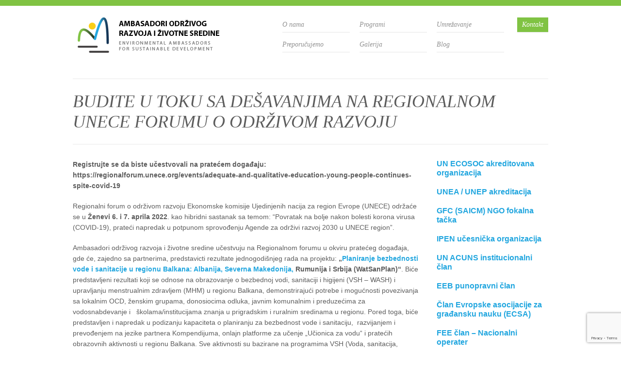

--- FILE ---
content_type: text/html; charset=UTF-8
request_url: https://ambassadors-env.com/blog/2022/04/05/budite-u-toku-sa-desavanjima-na-regionalnom-unece-forumu-o-odrzivom-razvoju/
body_size: 45839
content:
<!doctype html>
<!--[if lt IE 7]> <html lang="sr-RS" class="no-js ie6"> <![endif]-->
<!--[if IE 7]>    <html lang="sr-RS" class="no-js ie7"> <![endif]-->
<!--[if IE 8]>    <html lang="sr-RS" class="no-js ie8"> <![endif]-->
<!--[if IE 9]>    <html lang="sr-RS" class="no-js ie9"> <![endif]-->
<!--[if (gt IE 9)|!(IE)]><!--> <html lang="sr-RS" class="no-js"> <!--<![endif]-->
<head>
<meta http-equiv="Content-Type" content="text/html; charset=UTF-8" />
<meta http-equiv="X-UA-Compatible" content="IE=edge,chrome=1">

<title>BUDITE U TOKU SA DEŠAVANJIMA NA REGIONALNOM UNECE FORUMU O ODRŽIVOM RAZVOJU</title>

<meta name="viewport" content="width=device-width, initial-scale=1.0">

<link rel="stylesheet" href="https://ambassadors-env.com/wp-content/themes/aorzs/style.css" type="text/css" media="all" />
<link rel="profile" href="http://gmpg.org/xfn/11" />
<link rel="pingback" href="https://ambassadors-env.com/xmlrpc.php" />

<meta name="generator" content="WordPress 5.3.20" />
<meta name="template" content="AORZS 0.1.1" />
<link rel='dns-prefetch' href='//www.google.com' />
<link rel='dns-prefetch' href='//s.w.org' />
<link rel="alternate" type="application/rss+xml" title="Ambasadori održivog razvoja i životne sredine &raquo; Feed" href="https://ambassadors-env.com/feed/" />
<link rel="alternate" type="application/rss+xml" title="Ambasadori održivog razvoja i životne sredine &raquo; Comments Feed" href="https://ambassadors-env.com/comments/feed/" />
<link rel="alternate" type="application/rss+xml" title="Ambasadori održivog razvoja i životne sredine &raquo; BUDITE U TOKU SA DEŠAVANJIMA NA REGIONALNOM UNECE FORUMU O ODRŽIVOM RAZVOJU Comments Feed" href="https://ambassadors-env.com/blog/2022/04/05/budite-u-toku-sa-desavanjima-na-regionalnom-unece-forumu-o-odrzivom-razvoju/feed/" />
		<script type="text/javascript">
			window._wpemojiSettings = {"baseUrl":"https:\/\/s.w.org\/images\/core\/emoji\/12.0.0-1\/72x72\/","ext":".png","svgUrl":"https:\/\/s.w.org\/images\/core\/emoji\/12.0.0-1\/svg\/","svgExt":".svg","source":{"concatemoji":"https:\/\/ambassadors-env.com\/wp-includes\/js\/wp-emoji-release.min.js?ver=5.3.20"}};
			!function(e,a,t){var n,r,o,i=a.createElement("canvas"),p=i.getContext&&i.getContext("2d");function s(e,t){var a=String.fromCharCode;p.clearRect(0,0,i.width,i.height),p.fillText(a.apply(this,e),0,0);e=i.toDataURL();return p.clearRect(0,0,i.width,i.height),p.fillText(a.apply(this,t),0,0),e===i.toDataURL()}function c(e){var t=a.createElement("script");t.src=e,t.defer=t.type="text/javascript",a.getElementsByTagName("head")[0].appendChild(t)}for(o=Array("flag","emoji"),t.supports={everything:!0,everythingExceptFlag:!0},r=0;r<o.length;r++)t.supports[o[r]]=function(e){if(!p||!p.fillText)return!1;switch(p.textBaseline="top",p.font="600 32px Arial",e){case"flag":return s([127987,65039,8205,9895,65039],[127987,65039,8203,9895,65039])?!1:!s([55356,56826,55356,56819],[55356,56826,8203,55356,56819])&&!s([55356,57332,56128,56423,56128,56418,56128,56421,56128,56430,56128,56423,56128,56447],[55356,57332,8203,56128,56423,8203,56128,56418,8203,56128,56421,8203,56128,56430,8203,56128,56423,8203,56128,56447]);case"emoji":return!s([55357,56424,55356,57342,8205,55358,56605,8205,55357,56424,55356,57340],[55357,56424,55356,57342,8203,55358,56605,8203,55357,56424,55356,57340])}return!1}(o[r]),t.supports.everything=t.supports.everything&&t.supports[o[r]],"flag"!==o[r]&&(t.supports.everythingExceptFlag=t.supports.everythingExceptFlag&&t.supports[o[r]]);t.supports.everythingExceptFlag=t.supports.everythingExceptFlag&&!t.supports.flag,t.DOMReady=!1,t.readyCallback=function(){t.DOMReady=!0},t.supports.everything||(n=function(){t.readyCallback()},a.addEventListener?(a.addEventListener("DOMContentLoaded",n,!1),e.addEventListener("load",n,!1)):(e.attachEvent("onload",n),a.attachEvent("onreadystatechange",function(){"complete"===a.readyState&&t.readyCallback()})),(n=t.source||{}).concatemoji?c(n.concatemoji):n.wpemoji&&n.twemoji&&(c(n.twemoji),c(n.wpemoji)))}(window,document,window._wpemojiSettings);
		</script>
		<style type="text/css">
img.wp-smiley,
img.emoji {
	display: inline !important;
	border: none !important;
	box-shadow: none !important;
	height: 1em !important;
	width: 1em !important;
	margin: 0 .07em !important;
	vertical-align: -0.1em !important;
	background: none !important;
	padding: 0 !important;
}
</style>
	<link rel='stylesheet' id='contact-form-7-css'  href='https://ambassadors-env.com/wp-content/plugins/contact-form-7/includes/css/styles.css?ver=5.1.7' type='text/css' media='all' />
<script type='text/javascript' src='https://ambassadors-env.com/wp-includes/js/jquery/jquery.js?ver=1.12.4-wp'></script>
<script type='text/javascript' src='https://ambassadors-env.com/wp-includes/js/jquery/jquery-migrate.min.js?ver=1.4.1'></script>
<link rel='https://api.w.org/' href='https://ambassadors-env.com/wp-json/' />
<link rel="EditURI" type="application/rsd+xml" title="RSD" href="https://ambassadors-env.com/xmlrpc.php?rsd" />
<link rel="wlwmanifest" type="application/wlwmanifest+xml" href="https://ambassadors-env.com/wp-includes/wlwmanifest.xml" /> 
<link rel='prev' title='Održan prvi nacionalni sastanak na projektu ForLife „Šuma – naš celoživotni učitelj“' href='https://ambassadors-env.com/blog/2022/03/23/odrzan-prvi-nacionalni-sastanak-na-projektu-forlife-suma-nas-celozivotni-ucitelj/' />
<link rel='next' title='Najava poziva Eko-školama i drugim obrazovno vaspitnim ustanovama za učešće u takmičenju o održivim gradovima pod imenom „Ekoopština”' href='https://ambassadors-env.com/blog/2022/04/05/poziv-eko-skolama-i-drugim-obrazovno-vaspitnim-ustanovama-za-ucesce-u-takmicenju-o-odrzivim-gradovima-pod-imenom-ekoopstina/' />
<link rel="canonical" href="https://ambassadors-env.com/blog/2022/04/05/budite-u-toku-sa-desavanjima-na-regionalnom-unece-forumu-o-odrzivom-razvoju/" />
<link rel='shortlink' href='https://ambassadors-env.com/?p=10999' />
<link rel="alternate" type="application/json+oembed" href="https://ambassadors-env.com/wp-json/oembed/1.0/embed?url=https%3A%2F%2Fambassadors-env.com%2Fblog%2F2022%2F04%2F05%2Fbudite-u-toku-sa-desavanjima-na-regionalnom-unece-forumu-o-odrzivom-razvoju%2F" />
<link rel="alternate" type="text/xml+oembed" href="https://ambassadors-env.com/wp-json/oembed/1.0/embed?url=https%3A%2F%2Fambassadors-env.com%2Fblog%2F2022%2F04%2F05%2Fbudite-u-toku-sa-desavanjima-na-regionalnom-unece-forumu-o-odrzivom-razvoju%2F&#038;format=xml" />
	<script>
	  (function(i,s,o,g,r,a,m){i['GoogleAnalyticsObject']=r;i[r]=i[r]||function(){
	  (i[r].q=i[r].q||[]).push(arguments)},i[r].l=1*new Date();a=s.createElement(o),
	  m=s.getElementsByTagName(o)[0];a.async=1;a.src=g;m.parentNode.insertBefore(a,m)
	  })(window,document,'script','//www.google-analytics.com/analytics.js','ga');

	  ga('create', 'UA-27914765-8', 'ambassadors-env.com');
	  ga('send', 'pageview');

	</script>
	
</head>

<body class="wordpress ltr en_US parent-theme multisite blog-1 y2026 m01 d19 h23 monday logged-out singular singular-post singular-post-10999">

	
	<div id="container">

		
		<header id="header" class="cf">

			
                <hgroup id="branding">
                    <h1 id="site-title" class="logo fleft"><a href="https://ambassadors-env.com" title="Ambasadori održivog razvoja i životne sredine"><img src="https://ambassadors-env.com/wp-content/themes/aorzs/images/logo.gif" title="Ambasadori održivog razvoja i životne sredine" alt="Ambasadori održivog razvoja i životne sredine" /></a></h1>
                </hgroup><!-- #branding -->

				
				
	
	<div id="menu-primary" class="menu-container">

			
			<nav class="nav header_nav fright"><ul id="menu-primary-items" class="cf"><ul class="menu-section"><li id="menu-item-119" class="menu-item menu-item-type-post_type menu-item-object-page menu-item-has-children menu-item-119"><a href="https://ambassadors-env.com/o-nama/">O nama</a>
<ul class="sub-menu">
	<li id="menu-item-189" class="menu-item menu-item-type-post_type menu-item-object-page menu-item-189"><a href="https://ambassadors-env.com/o-nama/ciljevi/">Osnovno</a></li>
	<li id="menu-item-349" class="menu-item menu-item-type-post_type menu-item-object-page menu-item-349"><a href="https://ambassadors-env.com/o-nama/statut/">Statut</a></li>
	<li id="menu-item-3144" class="menu-item menu-item-type-custom menu-item-object-custom menu-item-3144"><a href="http://ambassadors-env.com/blog/2013/05/05/aor-spirala-aktivnosti/">AOR oblasti delovanja</a></li>
	<li id="menu-item-190" class="menu-item menu-item-type-post_type menu-item-object-page menu-item-190"><a href="https://ambassadors-env.com/o-nama/organizacija/">Organizacija</a></li>
	<li id="menu-item-355" class="menu-item menu-item-type-post_type menu-item-object-page menu-item-355"><a href="https://ambassadors-env.com/o-nama/poslovnik-o-radu-saveta/">Poslovnik o radu Saveta</a></li>
	<li id="menu-item-350" class="menu-item menu-item-type-post_type menu-item-object-page menu-item-350"><a href="https://ambassadors-env.com/o-nama/reference-od-2012/">Reference od 2012</a></li>
	<li id="menu-item-351" class="menu-item menu-item-type-post_type menu-item-object-page menu-item-351"><a href="https://ambassadors-env.com/o-nama/reference-2004-2011/">Reference 2004-2011</a></li>
	<li id="menu-item-192" class="menu-item menu-item-type-post_type menu-item-object-page menu-item-192"><a href="https://ambassadors-env.com/o-nama/izvestaj-o-radu/">Izveštaj o radu</a></li>
	<li id="menu-item-352" class="menu-item menu-item-type-post_type menu-item-object-page menu-item-352"><a href="https://ambassadors-env.com/o-nama/finansijsko-poslovanje/">Finansijsko poslovanje</a></li>
	<li id="menu-item-191" class="menu-item menu-item-type-post_type menu-item-object-page menu-item-191"><a href="https://ambassadors-env.com/o-nama/clanstvo-i-akreditacija-u-medjunarodnim-organizacijama/">Članstvo i akreditacija u medjunarodnim organizacijama</a></li>
	<li id="menu-item-354" class="menu-item menu-item-type-post_type menu-item-object-page menu-item-354"><a href="https://ambassadors-env.com/o-nama/strateski-i-dugorocni-partneri/">Strateški i dugoročni partneri</a></li>
	<li id="menu-item-193" class="menu-item menu-item-type-post_type menu-item-object-page menu-item-193"><a href="https://ambassadors-env.com/o-nama/obavestenja/">Obaveštenja članovima</a></li>
	<li id="menu-item-141" class="menu-item menu-item-type-post_type menu-item-object-page menu-item-141"><a href="https://ambassadors-env.com/o-nama/upoznajte-tim/">Upoznajte tim</a></li>
</ul>
</li>
<li id="menu-item-120" class="menu-item menu-item-type-post_type menu-item-object-page menu-item-has-children menu-item-120"><a href="https://ambassadors-env.com/preporucujemo/">Preporučujemo</a>
<ul class="sub-menu">
	<li id="menu-item-3105" class="menu-item menu-item-type-custom menu-item-object-custom menu-item-3105"><a href="http://ambassadors-env.com/project">Projekti</a></li>
	<li id="menu-item-5327" class="menu-item menu-item-type-post_type menu-item-object-page menu-item-5327"><a href="https://ambassadors-env.com/prijavite-skolu-za-medunarodni-program-eko-skole/">Prijavite školu za međunarodni program Eko-škole</a></li>
	<li id="menu-item-5331" class="menu-item menu-item-type-post_type menu-item-object-project menu-item-5331"><a href="https://ambassadors-env.com/project/plava-zastava-otvoren-poziv-za-plaze-i-marine-za-dobijanje-medjunarodne-eko-sertifikacije/">MEĐUNARODNA EKO-SERTIFIKACIJA  ZA PLAŽE I MARINE</a></li>
	<li id="menu-item-5332" class="menu-item menu-item-type-post_type menu-item-object-project menu-item-5332"><a href="https://ambassadors-env.com/project/zeleni-kljuc-medunarodna-eko-sertifikacija-turistickih-objekata/">Zeleni ključ -međunarodna eko-sertifikacija turističkih objekata</a></li>
	<li id="menu-item-3104" class="menu-item menu-item-type-post_type menu-item-object-page menu-item-3104"><a href="https://ambassadors-env.com/arhiva-vesti-2/">Arhiva vesti / aktivnosti</a></li>
</ul>
</li>
</ul><ul class="menu-section"><li id="menu-item-122" class="menu-item menu-item-type-post_type menu-item-object-page menu-item-has-children menu-item-122"><a href="https://ambassadors-env.com/programi/">Programi</a>
<ul class="sub-menu">
	<li id="menu-item-188" class="menu-item menu-item-type-post_type menu-item-object-page menu-item-188"><a href="https://ambassadors-env.com/programi/program-strukovnog-obrazovanja/">Program strukovnog obrazovanja</a></li>
	<li id="menu-item-187" class="menu-item menu-item-type-post_type menu-item-object-page menu-item-187"><a href="https://ambassadors-env.com/programi/program-unapredenja-naucnog-inovacionog-istrazivackog-i-strucnog-rada/">Program unapređenja naučnog, inovacionog, istraživačkog i stručnog rada ; naučne i stručne konferencije</a></li>
	<li id="menu-item-186" class="menu-item menu-item-type-post_type menu-item-object-page menu-item-186"><a href="https://ambassadors-env.com/programi/program-obrazovanja/">Program obrazovanja</a></li>
	<li id="menu-item-185" class="menu-item menu-item-type-post_type menu-item-object-page menu-item-185"><a href="https://ambassadors-env.com/programi/program-ekspertize-i-konsaltinga/">Program ekspertize i konsaltinga</a></li>
</ul>
</li>
<li id="menu-item-29" class="menu-item menu-item-type-custom menu-item-object-custom menu-item-has-children menu-item-29"><a href="http://ambassadors-env.com/gallery">Galerija</a>
<ul class="sub-menu">
	<li id="menu-item-10007" class="menu-item menu-item-type-post_type menu-item-object-gallery menu-item-10007"><a href="https://ambassadors-env.com/gallery/stonogica-iz-sremske-mitrovice/">&#8220;Stonogica&#8221; iz Sremske Mitrovice</a></li>
	<li id="menu-item-9514" class="menu-item menu-item-type-post_type menu-item-object-gallery menu-item-9514"><a href="https://ambassadors-env.com/gallery/ene18-opening/">EnE18-Opening</a></li>
	<li id="menu-item-9513" class="menu-item menu-item-type-post_type menu-item-object-gallery menu-item-9513"><a href="https://ambassadors-env.com/gallery/ene18-panel/">EnE18 – Panel</a></li>
	<li id="menu-item-9601" class="menu-item menu-item-type-post_type menu-item-object-gallery menu-item-9601"><a href="https://ambassadors-env.com/gallery/ene18-unepwed/">EnE18-UNEP@WED</a></li>
	<li id="menu-item-9599" class="menu-item menu-item-type-post_type menu-item-object-gallery menu-item-9599"><a href="https://ambassadors-env.com/gallery/ene18-yre/">EnE18: YRE</a></li>
	<li id="menu-item-9406" class="menu-item menu-item-type-custom menu-item-object-custom menu-item-9406"><a href="http://ambassadors-env.com/gallery/eko-paket-nagrade-2018/">Eko-paket nagrade 2018</a></li>
	<li id="menu-item-9600" class="menu-item menu-item-type-post_type menu-item-object-gallery menu-item-9600"><a href="https://ambassadors-env.com/gallery/ene18-presentationresearch/">EnE18: Presentation/Research</a></li>
	<li id="menu-item-8891" class="menu-item menu-item-type-post_type menu-item-object-gallery menu-item-8891"><a href="https://ambassadors-env.com/gallery/aorserbianvision2017/">AOR@SERBIANVISION2017</a></li>
	<li id="menu-item-8892" class="menu-item menu-item-type-post_type menu-item-object-gallery menu-item-8892"><a href="https://ambassadors-env.com/gallery/skup-20-10-2017/">Skup 20.10.2017.</a></li>
	<li id="menu-item-8212" class="menu-item menu-item-type-custom menu-item-object-custom menu-item-8212"><a href="http://ambassadors-env.com/gallery/ene17-uvodna-obracanja/">EnE17-uvodna obraćanje</a></li>
	<li id="menu-item-8213" class="menu-item menu-item-type-custom menu-item-object-custom menu-item-8213"><a href="http://ambassadors-env.com/gallery/ene17-zelena-planeta/">EnE17-zelena planeta</a></li>
	<li id="menu-item-8218" class="menu-item menu-item-type-custom menu-item-object-custom menu-item-8218"><a href="http://ambassadors-env.com/gallery/ene17-panel-klima/">EnE17-Panel KLIMA</a></li>
	<li id="menu-item-8219" class="menu-item menu-item-type-custom menu-item-object-custom menu-item-8219"><a href="http://ambassadors-env.com/gallery/ene17-mladi-eko-reporteri/">EnE17-Mladi Eko-reporteri</a></li>
	<li id="menu-item-8220" class="menu-item menu-item-type-custom menu-item-object-custom menu-item-8220"><a href="http://ambassadors-env.com/gallery/ene17-prezentacija-radova/">EnE17-prezentacija radova</a></li>
	<li id="menu-item-8034" class="menu-item menu-item-type-custom menu-item-object-custom menu-item-8034"><a href="http://ambassadors-env.com/gallery/eko-paket-05-2017/">Eko-paket, 05-2017</a></li>
	<li id="menu-item-8033" class="menu-item menu-item-type-custom menu-item-object-custom menu-item-8033"><a href="http://ambassadors-env.com/gallery/paracin-11-2016/">Paracin, 11-2016</a></li>
	<li id="menu-item-6910" class="menu-item menu-item-type-custom menu-item-object-custom menu-item-6910"><a href="http://ambassadors-env.com/gallery/2016-tetra-pak-radionice/">2016:Tetra Pak radionice</a></li>
	<li id="menu-item-5789" class="menu-item menu-item-type-custom menu-item-object-custom menu-item-5789"><a href="http://ambassadors-env.com/gallery/eko-paket-2015/">Eko-paket 2015</a></li>
	<li id="menu-item-5446" class="menu-item menu-item-type-custom menu-item-object-custom menu-item-5446"><a href="http://ambassadors-env.com/gallery/dan-voda-2015/">Dan voda 2915.</a></li>
	<li id="menu-item-5324" class="menu-item menu-item-type-post_type menu-item-object-gallery menu-item-5324"><a href="https://ambassadors-env.com/gallery/radisson-blue-green-key-2015/">Radisson Blu – Green Key 2015</a></li>
	<li id="menu-item-4924" class="menu-item menu-item-type-post_type menu-item-object-gallery menu-item-4924"><a href="https://ambassadors-env.com/gallery/eko-skole-12-12-2014/">Eko-škole, 12.12.2014.</a></li>
	<li id="menu-item-5008" class="menu-item menu-item-type-post_type menu-item-object-gallery menu-item-5008"><a href="https://ambassadors-env.com/gallery/eko-skole12-12-2014-deo-2/">Eko-škole,12.12.2014, deo 2</a></li>
	<li id="menu-item-4716" class="menu-item menu-item-type-post_type menu-item-object-gallery menu-item-4716"><a href="https://ambassadors-env.com/gallery/env-net-training-october-20142/">ENV.net trening-Octobar 2014,2</a></li>
	<li id="menu-item-4708" class="menu-item menu-item-type-post_type menu-item-object-gallery menu-item-4708"><a href="https://ambassadors-env.com/gallery/env-net-trening-oktobar-2014/">ENV.net trening-oktobar 2014</a></li>
	<li id="menu-item-4349" class="menu-item menu-item-type-custom menu-item-object-custom menu-item-4349"><a href="http://ambassadors-env.com/en/gallery/copenhagen-2014-fee-ga/">Kopenhagen 2014: FEE GS</a></li>
	<li id="menu-item-4081" class="menu-item menu-item-type-post_type menu-item-object-gallery menu-item-4081"><a href="https://ambassadors-env.com/gallery/ene14env-net-05-06-2014/">EnE14/ENV.net, 05 06 2014</a></li>
	<li id="menu-item-3889" class="menu-item menu-item-type-custom menu-item-object-custom menu-item-3889"><a href="http://ambassadors-env.com/en/gallery/10-05-2014-ekosferci/">10.05.2014.-Ekosferci</a></li>
	<li id="menu-item-3111" class="menu-item menu-item-type-post_type menu-item-object-gallery menu-item-3111"><a href="https://ambassadors-env.com/gallery/1-eko-skola-drinka-pavlovic/">1. Eko-škola : &#8220;Drinka Pavlović&#8221;</a></li>
	<li id="menu-item-3112" class="menu-item menu-item-type-post_type menu-item-object-gallery menu-item-3112"><a href="https://ambassadors-env.com/gallery/15-juni-2013-ada-ciganlija/">15.juni 2013.-Ada Ciganlija</a></li>
	<li id="menu-item-3113" class="menu-item menu-item-type-post_type menu-item-object-gallery menu-item-3113"><a href="https://ambassadors-env.com/gallery/5-juni-2013-godine/">5. juni 2013. godine</a></li>
	<li id="menu-item-3114" class="menu-item menu-item-type-post_type menu-item-object-gallery menu-item-3114"><a href="https://ambassadors-env.com/gallery/eko-vrtic-pcelica-setonjedodela-zelene-zastave/">Ceremonija:Eko-vrtić &#8220;Pčelica&#8221;-Šetonje</a></li>
	<li id="menu-item-3115" class="menu-item menu-item-type-post_type menu-item-object-gallery menu-item-3115"><a href="https://ambassadors-env.com/gallery/ekoloski-kamp-na-goliji-2012/">Ekološki kamp na Goliji, 2012</a></li>
	<li id="menu-item-3116" class="menu-item menu-item-type-post_type menu-item-object-gallery menu-item-3116"><a href="https://ambassadors-env.com/gallery/ene13-env-net-roundtable-2013/">EnE13 / ENV.net Roundtable, 2013</a></li>
	<li id="menu-item-3117" class="menu-item menu-item-type-post_type menu-item-object-gallery menu-item-3117"><a href="https://ambassadors-env.com/gallery/env-net-sastanak-beogradmaj-2013/">ENV.net sastanak, Beograd,maj 2013.</a></li>
	<li id="menu-item-3118" class="menu-item menu-item-type-post_type menu-item-object-gallery menu-item-3118"><a href="https://ambassadors-env.com/gallery/env-net-sastanak-brisel-januar-2013/">ENV.net sastanak, Brisel, januar 2013</a></li>
	<li id="menu-item-3119" class="menu-item menu-item-type-post_type menu-item-object-gallery menu-item-3119"><a href="https://ambassadors-env.com/gallery/medunarodne-aktivnosti-evropski-forum-o-resursima-2012/">Evropski forum o resursima 2012</a></li>
	<li id="menu-item-3120" class="menu-item menu-item-type-post_type menu-item-object-gallery menu-item-3120"><a href="https://ambassadors-env.com/gallery/fee-monitoring-poseta-juni-2013/">FEE monitoring poseta, juni 2013.</a></li>
	<li id="menu-item-3121" class="menu-item menu-item-type-post_type menu-item-object-gallery menu-item-3121"><a href="https://ambassadors-env.com/gallery/kamp-tara-2013/">Kamp: Tara 2013</a></li>
	<li id="menu-item-3123" class="menu-item menu-item-type-post_type menu-item-object-gallery menu-item-3123"><a href="https://ambassadors-env.com/gallery/sastanak-nac-ionalnog-zirija-za-plavu-zastavu-februar-2013/">Nac.žiri Plave zastave, feb.2013.</a></li>
	<li id="menu-item-3125" class="menu-item menu-item-type-post_type menu-item-object-gallery menu-item-3125"><a href="https://ambassadors-env.com/gallery/rio20/">Rio+20</a></li>
	<li id="menu-item-3126" class="menu-item menu-item-type-post_type menu-item-object-gallery menu-item-3126"><a href="https://ambassadors-env.com/gallery/sa-nastavnicima-i-uciteljimadec-2013/">Sa nastavnicima i učiteljima,dec.2013.</a></li>
	<li id="menu-item-3130" class="menu-item menu-item-type-post_type menu-item-object-gallery menu-item-3130"><a href="https://ambassadors-env.com/gallery/unep-sastancikenijafeb-2013/">UNEP sastanci,Kenija,feb.2013.</a></li>
</ul>
</li>
</ul><ul class="menu-section"><li id="menu-item-3099" class="menu-item menu-item-type-post_type menu-item-object-page menu-item-has-children menu-item-3099"><a href="https://ambassadors-env.com/o-nama/clanstvo-i-akreditacija-u-medjunarodnim-organizacijama/">Umrežavanje</a>
<ul class="sub-menu">
	<li id="menu-item-3133" class="menu-item menu-item-type-post_type menu-item-object-page menu-item-3133"><a href="https://ambassadors-env.com/o-nama/obavestenja/">Članovi</a></li>
	<li id="menu-item-3131" class="menu-item menu-item-type-post_type menu-item-object-project menu-item-3131"><a href="https://ambassadors-env.com/project/razvoj-env-net-na-zapadnom-balkanu-i-turskoj-unapredjivanje-uticaja-na-proces-reformi-u-sektoru-zivotne-sredine-kao-podrska-priblizavanja-evropskoj-uniji/">ENV.net familija</a></li>
	<li id="menu-item-9869" class="menu-item menu-item-type-post_type menu-item-object-page menu-item-9869"><a href="https://ambassadors-env.com/eeb/">EEB familija</a></li>
	<li id="menu-item-3132" class="menu-item menu-item-type-post_type menu-item-object-project menu-item-3132"><a href="https://ambassadors-env.com/project/sektorsko-organizovanje-civilnog-drustva-zivotna-sredina-i-energetika/">SEKO životna sredina i energetika</a></li>
	<li id="menu-item-4395" class="menu-item menu-item-type-post_type menu-item-object-page menu-item-4395"><a href="https://ambassadors-env.com/seko-zivotna-sredina-i-klimatske-promene/">SEKO – životna sredina i klimatske promene</a></li>
	<li id="menu-item-3273" class="menu-item menu-item-type-custom menu-item-object-custom menu-item-3273"><a href="http://ambassadors-env.com/nvo-forum-zivotna-sredina-i-klima-ecf/">EPPA Radna grupa OCD</a></li>
	<li id="menu-item-3156" class="menu-item menu-item-type-custom menu-item-object-custom menu-item-3156"><a href="http://ambassadors-env.com/tacso-familija/">TACSO familija</a></li>
	<li id="menu-item-9219" class="menu-item menu-item-type-custom menu-item-object-custom menu-item-9219"><a href="http://ambassadors-env.com/clan-rg-27-nacionalnog-konventa/">Član RG 27 Nacionalnog konventa</a></li>
	<li id="menu-item-9169" class="menu-item menu-item-type-custom menu-item-object-custom menu-item-9169"><a href="http://ambassadors-env.com/mreza-zelena-stolica/">Mreža Zelena stolica</a></li>
</ul>
</li>
<li id="menu-item-10577" class="menu-item menu-item-type-post_type menu-item-object-page menu-item-10577"><a href="https://ambassadors-env.com/arhiva-vesti-2/">Blog</a></li>
</ul><a class="contact_btn fright" href="https://ambassadors-env.com/kontakt/" title="Kontakt">Kontakt</a><div class="mlp_language_box"></div></ul></nav>
			
	</div><!-- #menu-primary .menu-container -->

	

			
		</header><!-- #header -->

		
		
		<div id="main" class="cf" role="main">

			<div class="page_head cf">
				<h1 class="page_title fleft">BUDITE U TOKU SA DEŠAVANJIMA NA REGIONALNOM UNECE FORUMU O ODRŽIVOM RAZVOJU</h1></div>
			
	
	<aside id="sidebar-primary" class="sidebar-vertical ml35 fright">

		
		<div id="hybrid-nav-menu-2" class="widget nav-menu widget-nav-menu"><div class="widget-wrap widget-inside"><div class="menu-desna-bocna-traka-container"><ul id="menu-desna-bocna-traka" class="nav-menu"><li id="menu-item-7824" class="menu-item menu-item-type-custom menu-item-object-custom menu-item-7824"><a href="http://ambassadors-env.com/en/esosoc-accredited/">UN ECOSOC akreditovana organizacija</a></li><li id="menu-item-7825" class="menu-item menu-item-type-custom menu-item-object-custom menu-item-7825"><a href="http://ambassadors-env.com/en/un-environment-accredited/">UNEA / UNEP akreditacija</a></li><li id="menu-item-7826" class="menu-item menu-item-type-custom menu-item-object-custom menu-item-7826"><a href="http://ambassadors-env.com/en/saicm-national-ngo-focal-point/">GFC (SAICM) NGO fokalna tačka</a></li><li id="menu-item-7827" class="menu-item menu-item-type-custom menu-item-object-custom menu-item-7827"><a href="http://ambassadors-env.com/en/ipen-participating-organisation/">IPEN učesnička organizacija</a></li><li id="menu-item-7828" class="menu-item menu-item-type-custom menu-item-object-custom menu-item-7828"><a href="http://ambassadors-env.com/en/academic-council-on-the-un-system-institutional-member/">UN ACUNS institucionalni član</a></li><li id="menu-item-9868" class="menu-item menu-item-type-post_type menu-item-object-page menu-item-9868"><a href="https://ambassadors-env.com/eeb/">EEB punopravni član</a></li><li id="menu-item-10187" class="menu-item menu-item-type-post_type menu-item-object-page menu-item-10187"><a href="https://ambassadors-env.com/european-citizen-science-association-ecsa-member-organisation/">Član Evropske asocijacije za građansku nauku  (ECSA)</a></li><li id="menu-item-7829" class="menu-item menu-item-type-custom menu-item-object-custom menu-item-7829"><a href="http://ambassadors-env.com/en/foundation-for-environmental-education-fee-member-operator-for-serbia/">FEE član &#8211; Nacionalni operater</a></li><li id="menu-item-7718" class="menu-item menu-item-type-custom menu-item-object-custom menu-item-7718"><a class="tint green_tint" href="http://feeserbia.com/"><img width="225" height="118" src="https://ambassadors-env.com/wp-content/uploads/FEE-Serbia3-300x2301-e1494781026455.jpg" class="attachment-sidebar-thumb size-sidebar-thumb wp-post-image" alt="Fondacija za obrazovanje o životnoj sredini" title="Fondacija za obrazovanje o životnoj sredini" /></a></li></ul></div></div></div>
		
	</aside ><!-- #sidebar-primary.ml35.fright -->

	

	
	<div id="content">

		
		
		<div class="hfeed">

			
	
			
				
					
						
<article id="post-10999" class="hentry post publish post-1 odd author-aorzs category-agenda-2030 category-aleksandra-mladenovic category-ambasadori-odrzivog-razvoja-i-zivotne-sredine category-bezbednost category-bezbednost-vode category-ciljevi-odrzivog-razvoja-cor category-ciljevi-razvoja category-istrazivanja category-obrazovanje category-omladina category-otpadne-vode category-projekat category-promocija category-sanitacija category-ucesce category-un category-unece category-upravljanje-zivotnom-sredinom category-vode category-vodosnabdevanje category-wecf category-zdravlje post_tag-agenda-2030 post_tag-aktivnosti-zasnovane-na-znanju post_tag-ambasadori-odrzivog-razvoja-i-zivotne-sredine post_tag-env-net post_tag-naucni-signali post_tag-sdgs post_tag-un">

	
		
		<header class="entry-header">
								</header><!-- .entry-header -->
		
		<div class="entry-content">
						<p><strong>Registrujte se da biste učestvovali na pratećem događaju: https://regionalforum.unece.org/events/adequate-and-qualitative-education-young-people-continues-spite-covid-19</strong></p>
<p>Regionalni forum o održivom razvoju Ekonomske komisije Ujedinjenih nacija za region Evrope (UNECE) održaće se u <strong>Ženevi 6. i 7. aprila 2022</strong>. kao hibridni sastanak sa temom: “Povratak na bolje nakon bolesti korona virusa (COVID-19), prateći napredak u potpunom ‎sprovođenju Agende za održivi razvoj 2030 u UNECE region”.‎</p>
<p><em>Ambasadori održivog razvoja i životne sredine</em> učestvuju na Regionalnom forumu u okviru ‎pratećeg događaja, gde će, zajedno sa partnerima, predstavicti rezultate jednogodišnjeg rada na ‎projektu: <strong>„<a href="https://ambassadors-env.com/project/watsanplan/">Planiranje bezbednosti vode i sanitacije u regionu Balkana: Albanija, Severna Makedonija, </a></strong><strong>‎</strong><strong>Rumunija i </strong><strong>‎</strong><strong>Srbija </strong><strong>‎‎‎</strong><strong>(WatSanPlan)“</strong>. Biće predstavljeni rezultati koji se odnose na obrazovanje o bezbednoj vodi, sanitaciji i higijeni (VSH – WASH) i ‎upravljanju menstrualnim zdravljem (MHM) u regionu Balkana, demonstrirajući ‎potrebe i mogućnosti povezivanja sa lokalnim OCD, ženskim grupama, donosiocima odluka, javnim komunalnim i preduzećima za vodosnabdevanje i   školama/institucijama znanja u prigradskim i ruralnim sredinama u regionu. Pored toga, biće predstavljen i napredak u podizanju kapaciteta o planiranju za bezbednost vode i sanitaciju,  razvijanjem i prevođenjem na jezike partnera Kompendijuma, onlajn platforme za učenje „Učionica za vodu“ i pratećih obrazovnih aktivnosti u regionu Balkana.‎ Sve aktivnosti su bazirane na programima VSH (Voda, sanitacija, higijena) i SZO (Svetske zdravstvene organizacije) koji se odnose na unapređenje objekata za vodosnabdevanje i sanitarnih objekata, posebno u školama, što predstavlja zajednička dostignuća mreže “Žene angažovane za zajedničku budućnost” (WECF) i partnera.‎</p>
<p>Agenda pratećeg događaja je dostupna <a href="http://ambassadors-env.com/blog/2022/04/05/budite-u-toku-sa-desavanjima-na-regionalnom-unece-forumu-o-odrzivom-razvoju/rfsd_agenda_side-event_wssp_220407/" rel="attachment wp-att-11000">OVDE</a><strong>.</strong></p>
<p>Više o Regionalnom forumu o održivom razvoju možete pogledati na: <a href="https://regionalforum.unece.org/events/regional-forum-2022">https://regionalforum.unece.org/events/regional-forum-2022</a></p>
<p><a href="http://ambassadors-env.com/blog/2022/04/05/budite-u-toku-sa-desavanjima-na-regionalnom-unece-forumu-o-odrzivom-razvoju/web-news-regional-forum-2022-pic_24-march/" rel="attachment wp-att-11001"><img class="aligncenter  wp-image-11001" src="http://ambassadors-env.com/wp-content/uploads/web-NEWS-Regional-Forum-2022-pic_24-March.jpg" alt="" width="517" height="319" srcset="https://ambassadors-env.com/wp-content/uploads/web-NEWS-Regional-Forum-2022-pic_24-March.jpg 340w, https://ambassadors-env.com/wp-content/uploads/web-NEWS-Regional-Forum-2022-pic_24-March-300x185.jpg 300w" sizes="(max-width: 517px) 100vw, 517px" /></a></p>
<p>&nbsp;</p>
								</div><!-- .entry-content -->

		<footer class="entry-footer">
			<div class="entry-meta"><span class="category"><span class="before">Posted in </span><a href="https://ambassadors-env.com/blog/category/agenda-2030/" rel="tag">Agenda 2030</a>, <a href="https://ambassadors-env.com/blog/category/aleksandra-mladenovic/" rel="tag">Aleksandra Mladenović</a>, <a href="https://ambassadors-env.com/blog/category/ambasadori-odrzivog-razvoja-i-zivotne-sredine/" rel="tag">Ambasadori održivog razvoja i životne sredine</a>, <a href="https://ambassadors-env.com/blog/category/bezbednost/" rel="tag">bezbednost</a>, <a href="https://ambassadors-env.com/blog/category/vode/bezbednost-vode/" rel="tag">bezbednost vode</a>, <a href="https://ambassadors-env.com/blog/category/ciljevi-odrzivog-razvoja-cor/" rel="tag">CILJEVI ODRŽIVOG RAZVOJA -COR</a>, <a href="https://ambassadors-env.com/blog/category/ciljevi-razvoja/" rel="tag">Ciljevi razvoja</a>, <a href="https://ambassadors-env.com/blog/category/istrazivanja/" rel="tag">Istraživanja</a>, <a href="https://ambassadors-env.com/blog/category/obrazovanje/" rel="tag">Obrazovanje</a>, <a href="https://ambassadors-env.com/blog/category/omladina/" rel="tag">omladina</a>, <a href="https://ambassadors-env.com/blog/category/otpadne-vode/" rel="tag">otpadne vode</a>, <a href="https://ambassadors-env.com/blog/category/projekat/" rel="tag">Projekat</a>, <a href="https://ambassadors-env.com/blog/category/promocija/" rel="tag">Promocija</a>, <a href="https://ambassadors-env.com/blog/category/sanitacija/" rel="tag">sanitacija</a>, <a href="https://ambassadors-env.com/blog/category/ucesce/" rel="tag">Učešće</a>, <a href="https://ambassadors-env.com/blog/category/un/" rel="tag">UN</a>, <a href="https://ambassadors-env.com/blog/category/unece/" rel="tag">UNECE</a>, <a href="https://ambassadors-env.com/blog/category/upravljanje-zivotnom-sredinom/" rel="tag">UPRAVLJANJE ŽIVOTNOM SREDINOM</a>, <a href="https://ambassadors-env.com/blog/category/vode/" rel="tag">Vode</a>, <a href="https://ambassadors-env.com/blog/category/vodosnabdevanje/" rel="tag">vodosnabdevanje</a>, <a href="https://ambassadors-env.com/blog/category/wecf/" rel="tag">WECF</a>, <a href="https://ambassadors-env.com/blog/category/zdravlje/" rel="tag">zdravlje</a></span> <span class="post_tag"><span class="before">Tagged </span><a href="https://ambassadors-env.com/blog/tag/agenda-2030/" rel="tag">Agenda 2030</a>, <a href="https://ambassadors-env.com/blog/tag/aktivnosti-zasnovane-na-znanju/" rel="tag">aktivnosti zasnovane na znanju</a>, <a href="https://ambassadors-env.com/blog/tag/ambasadori-odrzivog-razvoja-i-zivotne-sredine/" rel="tag">Ambasadori održivog razvoja i životne sredine</a>, <a href="https://ambassadors-env.com/blog/tag/env-net/" rel="tag">ENV.net</a>, <a href="https://ambassadors-env.com/blog/tag/naucni-signali/" rel="tag">naučni signali</a>, <a href="https://ambassadors-env.com/blog/tag/sdgs/" rel="tag">SDGs</a>, <a href="https://ambassadors-env.com/blog/tag/un/" rel="tag">UN</a></span></div>		</footer><!-- .entry-footer -->
		
	
		
		
	
	
</article><!-- .hentry -->


					
				
			
		</div><!-- .hfeed -->

		
		
	
		<div class="loop-nav">
			<a href="https://ambassadors-env.com/blog/2022/03/23/odrzan-prvi-nacionalni-sastanak-na-projektu-forlife-suma-nas-celozivotni-ucitelj/" rel="prev"><span class="previous">&larr; Previous</span></a>			<a href="https://ambassadors-env.com/blog/2022/04/05/poziv-eko-skolama-i-drugim-obrazovno-vaspitnim-ustanovama-za-ucesce-u-takmicenju-o-odrzivim-gradovima-pod-imenom-ekoopstina/" rel="next"><span class="next">Next &rarr;</span></a>		</div><!-- .loop-nav -->

	
	</div><!-- #content -->

	<div class="clb"></div>

	
	
	
	
	<aside id="menu-featured" class="menu-container">

			<h4 class="featured_head">See also</h4>

			
			
			<div class="featured_lists cf"><ul id="menu-feautured-items"><ul class="menu-section"><li class="menu-item"><a href="https://ambassadors-env.com/pretraga/?k=Ciljevi održivog razvoja">Ciljevi održivog razvoja</a></li><li class="menu-item"><a href="https://ambassadors-env.com/pretraga/?k=Klimatske promene">Klimatske promene</a></li><li class="menu-item"><a href="https://ambassadors-env.com/pretraga/?k=Biodiverzitet">Biodiverzitet</a></li><li class="menu-item"><a href="https://ambassadors-env.com/pretraga/?k=Cirkularna ekonomija">Cirkularna ekonomija</a></li><li class="menu-item"><a href="https://ambassadors-env.com/pretraga/?k=Energetska efikasnost">Energetska efikasnost</a></li></ul><ul class="menu-section"><li class="menu-item"><a href="https://ambassadors-env.com/pretraga/?k=Hemikalije">Hemikalije</a></li><li class="menu-item"><a href="https://ambassadors-env.com/pretraga/?k=Tekstil">Tekstil</a></li><li class="menu-item"><a href="https://ambassadors-env.com/pretraga/?k=Turizam">Turizam</a></li><li class="menu-item"><a href="https://ambassadors-env.com/pretraga/?k=Vazduh">Vazduh</a></li><li class="menu-item"><a href="https://ambassadors-env.com/pretraga/?k=Voda">Voda</a></li></ul><ul class="menu-section"><li class="menu-item"><a href="https://ambassadors-env.com/pretraga/?k=Zaštita prirode">Zaštita prirode</a></li><li class="menu-item"><a href="https://ambassadors-env.com/pretraga/?k=Resursi">Resursi</a></li><li class="menu-item"><a href="https://ambassadors-env.com/pretraga/?k=Hrana">Hrana</a></li><li class="menu-item"><a href="https://ambassadors-env.com/pretraga/?k=Održiva proizvodnja">Održiva proizvodnja</a></li><li class="menu-item"><a href="https://ambassadors-env.com/pretraga/?k=Održivi razvoj">Održivi razvoj</a></li></ul><ul class="menu-section"><li class="menu-item"><a href="https://ambassadors-env.com/pretraga/?k=Otpad">Otpad</a></li><li class="menu-item"><a href="https://ambassadors-env.com/pretraga/?k=Potrošnja">Potrošnja</a></li><li class="menu-item"><a href="https://ambassadors-env.com/pretraga/?k=Građanska nauka">Građanska nauka</a></li><li class="menu-item"><a href="https://ambassadors-env.com/pretraga/?k=Kultura">Kultura</a></li><li class="menu-item"><a href="https://ambassadors-env.com/pretraga/?k=Obrazovanje">Obrazovanje</a></li></ul><ul class="menu-section"><li class="menu-item"><a href="https://ambassadors-env.com/pretraga/?k=Analiza">Analiza</a></li><li class="menu-item"><a href="https://ambassadors-env.com/pretraga/?k=Istraživanje">Istraživanje</a></li><li class="menu-item"><a href="https://ambassadors-env.com/pretraga/?k=Promocija nauke">Promocija nauke</a></li><li class="menu-item"><a href="https://ambassadors-env.com/pretraga/?k=Žene">Žene</a></li><li class="menu-item"><a href="https://ambassadors-env.com/pretraga/?k=Zagovaranje">Zagovaranje</a></li></ul><ul class="menu-section"><li class="menu-item"><a href="https://ambassadors-env.com/pretraga/?k=Inicijativa">Inicijativa</a></li><li class="menu-item"><a href="https://ambassadors-env.com/pretraga/?k=Monitoring">Monitoring</a></li><li class="menu-item"><a href="https://ambassadors-env.com/pretraga/?k=Agenda 2030">Agenda 2030</a></li><li class="menu-item"><a href="https://ambassadors-env.com/pretraga/?k=UN">UN</a></li><li class="menu-item"><a href="https://ambassadors-env.com/pretraga/?k=EU">EU</a></li></ul></ul></div>
			
	</aside><!-- #menu-featured .menu-container -->

	

				
				
		</div><!-- #main -->

	</div><!-- #container -->

	
	
	<footer id="footer">

		<div class="wrap">

			
			<div class="footer-left-content fleft">
				<a class="footer_logo" href="https://ambassadors-env.com" title="Ambasadori održivog razvoja i životne sredine"><img src="https://ambassadors-env.com/wp-content/themes/aorzs/images/logo.gif" title="Ambasadori održivog razvoja i životne sredine" alt="Ambasadori održivog razvoja i životne sredine" width="250"/></a>
								Email: <a href="mailto:office@ambassadors-env.com" title="office@ambassadors-env.com"> office@ambassadors-env.com </a>			</div><!-- .footer-left-content.fleft -->

			
			<nav class="nav footer_nav cf fleft"><ul id="menu-podnozje" class="menu"><ul class="menu-section"><li id="menu-item-33" class="menu-item menu-item-type-custom menu-item-object-custom menu-item-home menu-item-33"><a href="http://ambassadors-env.com/">Početak</a></li>
<li id="menu-item-128" class="menu-item menu-item-type-post_type menu-item-object-page menu-item-128"><a href="https://ambassadors-env.com/o-nama/">O nama</a></li>
<li id="menu-item-34" class="menu-item menu-item-type-custom menu-item-object-custom menu-item-34"><a href="http://ambassadors-env.com/project">Projekti</a></li>
</ul><ul class="menu-section"><li id="menu-item-35" class="menu-item menu-item-type-custom menu-item-object-custom menu-item-35"><a href="http://ambassadors-env.com/gallery">Galerija</a></li>
<li id="menu-item-3061" class="menu-item menu-item-type-post_type menu-item-object-page menu-item-3061"><a href="https://ambassadors-env.com/o-nama/upoznajte-tim/">Tim</a></li>
<li id="menu-item-3062" class="menu-item menu-item-type-post_type menu-item-object-page menu-item-3062"><a href="https://ambassadors-env.com/o-nama/reference-od-2012/">Reference</a></li>
</ul><ul class="menu-section"><li id="menu-item-3071" class="menu-item menu-item-type-post_type menu-item-object-page menu-item-3071"><a href="https://ambassadors-env.com/arhiva-vesti-2/">Aktivnosti</a></li>
<li id="menu-item-6214" class="menu-item menu-item-type-custom menu-item-object-custom menu-item-6214"><a href="https://www.facebook.com/Ambasadori-Odrzivog-Razvoja-1-862120017235448/">FB &#8211; 1</a></li>
<li id="menu-item-6215" class="menu-item menu-item-type-custom menu-item-object-custom menu-item-6215"><a href="https://www.facebook.com/Ambasadori-Odrzivog-Razvoja-771280106319581/">FB &#8211; 2</a></li>
</ul></ul></nav>
							<div class="footer_social fright">
					<h4 class="social_head">Follow us on social networks</h4>

					<ul class="cf">
						<li><a class="facebook_ico thide" href="https://www.facebook.com/pages/Ambasadori-Odrzivog-Razvoja/771280106319581" title="Follow us on Facebook" target="_blank"><span>Facebook</span></a></li><li><a class="linkedin_ico thide" href="http://www.linkedin.com/groups?gid=4622788&#038;trk=my_groups-b-grp-v" title="Follow us on Linkedin" target="_blank"><span>Linkedin</span></a></li>					</ul>
				</div><!-- .footer_social.fright -->
				
			<div class="footer-bottom-content">
				<div class="copyright">Copyright &#169; 2026 <a class="site-link" href="https://ambassadors-env.com" title="Ambasadori održivog razvoja i životne sredine" rel="home"><span>Ambasadori održivog razvoja i životne sredine</span></a>.

By <a href="http://www.ellectadigital.rs/">Ellecta Interactive</a></div>			</div><!-- .footer-bottom-content -->

			
		</div><!-- .wrap -->

	</footer><!-- #footer -->

	
	
	<script type='text/javascript'>
/* <![CDATA[ */
var wpcf7 = {"apiSettings":{"root":"https:\/\/ambassadors-env.com\/wp-json\/contact-form-7\/v1","namespace":"contact-form-7\/v1"}};
/* ]]> */
</script>
<script type='text/javascript' src='https://ambassadors-env.com/wp-content/plugins/contact-form-7/includes/js/scripts.js?ver=5.1.7'></script>
<script type='text/javascript' src='https://www.google.com/recaptcha/api.js?render=6Leqb-0UAAAAAOjgQTZL44nwnL3D2iQS9yl96VPF&#038;ver=3.0'></script>
<script type='text/javascript' src='https://ambassadors-env.com/wp-includes/js/comment-reply.min.js?ver=5.3.20'></script>
<script type='text/javascript' src='https://ambassadors-env.com/wp-includes/js/wp-embed.min.js?ver=5.3.20'></script>
<script type="text/javascript">
( function( grecaptcha, sitekey, actions ) {

	var wpcf7recaptcha = {

		execute: function( action ) {
			grecaptcha.execute(
				sitekey,
				{ action: action }
			).then( function( token ) {
				var forms = document.getElementsByTagName( 'form' );

				for ( var i = 0; i < forms.length; i++ ) {
					var fields = forms[ i ].getElementsByTagName( 'input' );

					for ( var j = 0; j < fields.length; j++ ) {
						var field = fields[ j ];

						if ( 'g-recaptcha-response' === field.getAttribute( 'name' ) ) {
							field.setAttribute( 'value', token );
							break;
						}
					}
				}
			} );
		},

		executeOnHomepage: function() {
			wpcf7recaptcha.execute( actions[ 'homepage' ] );
		},

		executeOnContactform: function() {
			wpcf7recaptcha.execute( actions[ 'contactform' ] );
		},

	};

	grecaptcha.ready(
		wpcf7recaptcha.executeOnHomepage
	);

	document.addEventListener( 'change',
		wpcf7recaptcha.executeOnContactform, false
	);

	document.addEventListener( 'wpcf7submit',
		wpcf7recaptcha.executeOnHomepage, false
	);

} )(
	grecaptcha,
	'6Leqb-0UAAAAAOjgQTZL44nwnL3D2iQS9yl96VPF',
	{"homepage":"homepage","contactform":"contactform"}
);
</script>


</body>
</html>

--- FILE ---
content_type: text/html; charset=utf-8
request_url: https://www.google.com/recaptcha/api2/anchor?ar=1&k=6Leqb-0UAAAAAOjgQTZL44nwnL3D2iQS9yl96VPF&co=aHR0cHM6Ly9hbWJhc3NhZG9ycy1lbnYuY29tOjQ0Mw..&hl=en&v=PoyoqOPhxBO7pBk68S4YbpHZ&size=invisible&anchor-ms=20000&execute-ms=30000&cb=kbtejhjpenbm
body_size: 48501
content:
<!DOCTYPE HTML><html dir="ltr" lang="en"><head><meta http-equiv="Content-Type" content="text/html; charset=UTF-8">
<meta http-equiv="X-UA-Compatible" content="IE=edge">
<title>reCAPTCHA</title>
<style type="text/css">
/* cyrillic-ext */
@font-face {
  font-family: 'Roboto';
  font-style: normal;
  font-weight: 400;
  font-stretch: 100%;
  src: url(//fonts.gstatic.com/s/roboto/v48/KFO7CnqEu92Fr1ME7kSn66aGLdTylUAMa3GUBHMdazTgWw.woff2) format('woff2');
  unicode-range: U+0460-052F, U+1C80-1C8A, U+20B4, U+2DE0-2DFF, U+A640-A69F, U+FE2E-FE2F;
}
/* cyrillic */
@font-face {
  font-family: 'Roboto';
  font-style: normal;
  font-weight: 400;
  font-stretch: 100%;
  src: url(//fonts.gstatic.com/s/roboto/v48/KFO7CnqEu92Fr1ME7kSn66aGLdTylUAMa3iUBHMdazTgWw.woff2) format('woff2');
  unicode-range: U+0301, U+0400-045F, U+0490-0491, U+04B0-04B1, U+2116;
}
/* greek-ext */
@font-face {
  font-family: 'Roboto';
  font-style: normal;
  font-weight: 400;
  font-stretch: 100%;
  src: url(//fonts.gstatic.com/s/roboto/v48/KFO7CnqEu92Fr1ME7kSn66aGLdTylUAMa3CUBHMdazTgWw.woff2) format('woff2');
  unicode-range: U+1F00-1FFF;
}
/* greek */
@font-face {
  font-family: 'Roboto';
  font-style: normal;
  font-weight: 400;
  font-stretch: 100%;
  src: url(//fonts.gstatic.com/s/roboto/v48/KFO7CnqEu92Fr1ME7kSn66aGLdTylUAMa3-UBHMdazTgWw.woff2) format('woff2');
  unicode-range: U+0370-0377, U+037A-037F, U+0384-038A, U+038C, U+038E-03A1, U+03A3-03FF;
}
/* math */
@font-face {
  font-family: 'Roboto';
  font-style: normal;
  font-weight: 400;
  font-stretch: 100%;
  src: url(//fonts.gstatic.com/s/roboto/v48/KFO7CnqEu92Fr1ME7kSn66aGLdTylUAMawCUBHMdazTgWw.woff2) format('woff2');
  unicode-range: U+0302-0303, U+0305, U+0307-0308, U+0310, U+0312, U+0315, U+031A, U+0326-0327, U+032C, U+032F-0330, U+0332-0333, U+0338, U+033A, U+0346, U+034D, U+0391-03A1, U+03A3-03A9, U+03B1-03C9, U+03D1, U+03D5-03D6, U+03F0-03F1, U+03F4-03F5, U+2016-2017, U+2034-2038, U+203C, U+2040, U+2043, U+2047, U+2050, U+2057, U+205F, U+2070-2071, U+2074-208E, U+2090-209C, U+20D0-20DC, U+20E1, U+20E5-20EF, U+2100-2112, U+2114-2115, U+2117-2121, U+2123-214F, U+2190, U+2192, U+2194-21AE, U+21B0-21E5, U+21F1-21F2, U+21F4-2211, U+2213-2214, U+2216-22FF, U+2308-230B, U+2310, U+2319, U+231C-2321, U+2336-237A, U+237C, U+2395, U+239B-23B7, U+23D0, U+23DC-23E1, U+2474-2475, U+25AF, U+25B3, U+25B7, U+25BD, U+25C1, U+25CA, U+25CC, U+25FB, U+266D-266F, U+27C0-27FF, U+2900-2AFF, U+2B0E-2B11, U+2B30-2B4C, U+2BFE, U+3030, U+FF5B, U+FF5D, U+1D400-1D7FF, U+1EE00-1EEFF;
}
/* symbols */
@font-face {
  font-family: 'Roboto';
  font-style: normal;
  font-weight: 400;
  font-stretch: 100%;
  src: url(//fonts.gstatic.com/s/roboto/v48/KFO7CnqEu92Fr1ME7kSn66aGLdTylUAMaxKUBHMdazTgWw.woff2) format('woff2');
  unicode-range: U+0001-000C, U+000E-001F, U+007F-009F, U+20DD-20E0, U+20E2-20E4, U+2150-218F, U+2190, U+2192, U+2194-2199, U+21AF, U+21E6-21F0, U+21F3, U+2218-2219, U+2299, U+22C4-22C6, U+2300-243F, U+2440-244A, U+2460-24FF, U+25A0-27BF, U+2800-28FF, U+2921-2922, U+2981, U+29BF, U+29EB, U+2B00-2BFF, U+4DC0-4DFF, U+FFF9-FFFB, U+10140-1018E, U+10190-1019C, U+101A0, U+101D0-101FD, U+102E0-102FB, U+10E60-10E7E, U+1D2C0-1D2D3, U+1D2E0-1D37F, U+1F000-1F0FF, U+1F100-1F1AD, U+1F1E6-1F1FF, U+1F30D-1F30F, U+1F315, U+1F31C, U+1F31E, U+1F320-1F32C, U+1F336, U+1F378, U+1F37D, U+1F382, U+1F393-1F39F, U+1F3A7-1F3A8, U+1F3AC-1F3AF, U+1F3C2, U+1F3C4-1F3C6, U+1F3CA-1F3CE, U+1F3D4-1F3E0, U+1F3ED, U+1F3F1-1F3F3, U+1F3F5-1F3F7, U+1F408, U+1F415, U+1F41F, U+1F426, U+1F43F, U+1F441-1F442, U+1F444, U+1F446-1F449, U+1F44C-1F44E, U+1F453, U+1F46A, U+1F47D, U+1F4A3, U+1F4B0, U+1F4B3, U+1F4B9, U+1F4BB, U+1F4BF, U+1F4C8-1F4CB, U+1F4D6, U+1F4DA, U+1F4DF, U+1F4E3-1F4E6, U+1F4EA-1F4ED, U+1F4F7, U+1F4F9-1F4FB, U+1F4FD-1F4FE, U+1F503, U+1F507-1F50B, U+1F50D, U+1F512-1F513, U+1F53E-1F54A, U+1F54F-1F5FA, U+1F610, U+1F650-1F67F, U+1F687, U+1F68D, U+1F691, U+1F694, U+1F698, U+1F6AD, U+1F6B2, U+1F6B9-1F6BA, U+1F6BC, U+1F6C6-1F6CF, U+1F6D3-1F6D7, U+1F6E0-1F6EA, U+1F6F0-1F6F3, U+1F6F7-1F6FC, U+1F700-1F7FF, U+1F800-1F80B, U+1F810-1F847, U+1F850-1F859, U+1F860-1F887, U+1F890-1F8AD, U+1F8B0-1F8BB, U+1F8C0-1F8C1, U+1F900-1F90B, U+1F93B, U+1F946, U+1F984, U+1F996, U+1F9E9, U+1FA00-1FA6F, U+1FA70-1FA7C, U+1FA80-1FA89, U+1FA8F-1FAC6, U+1FACE-1FADC, U+1FADF-1FAE9, U+1FAF0-1FAF8, U+1FB00-1FBFF;
}
/* vietnamese */
@font-face {
  font-family: 'Roboto';
  font-style: normal;
  font-weight: 400;
  font-stretch: 100%;
  src: url(//fonts.gstatic.com/s/roboto/v48/KFO7CnqEu92Fr1ME7kSn66aGLdTylUAMa3OUBHMdazTgWw.woff2) format('woff2');
  unicode-range: U+0102-0103, U+0110-0111, U+0128-0129, U+0168-0169, U+01A0-01A1, U+01AF-01B0, U+0300-0301, U+0303-0304, U+0308-0309, U+0323, U+0329, U+1EA0-1EF9, U+20AB;
}
/* latin-ext */
@font-face {
  font-family: 'Roboto';
  font-style: normal;
  font-weight: 400;
  font-stretch: 100%;
  src: url(//fonts.gstatic.com/s/roboto/v48/KFO7CnqEu92Fr1ME7kSn66aGLdTylUAMa3KUBHMdazTgWw.woff2) format('woff2');
  unicode-range: U+0100-02BA, U+02BD-02C5, U+02C7-02CC, U+02CE-02D7, U+02DD-02FF, U+0304, U+0308, U+0329, U+1D00-1DBF, U+1E00-1E9F, U+1EF2-1EFF, U+2020, U+20A0-20AB, U+20AD-20C0, U+2113, U+2C60-2C7F, U+A720-A7FF;
}
/* latin */
@font-face {
  font-family: 'Roboto';
  font-style: normal;
  font-weight: 400;
  font-stretch: 100%;
  src: url(//fonts.gstatic.com/s/roboto/v48/KFO7CnqEu92Fr1ME7kSn66aGLdTylUAMa3yUBHMdazQ.woff2) format('woff2');
  unicode-range: U+0000-00FF, U+0131, U+0152-0153, U+02BB-02BC, U+02C6, U+02DA, U+02DC, U+0304, U+0308, U+0329, U+2000-206F, U+20AC, U+2122, U+2191, U+2193, U+2212, U+2215, U+FEFF, U+FFFD;
}
/* cyrillic-ext */
@font-face {
  font-family: 'Roboto';
  font-style: normal;
  font-weight: 500;
  font-stretch: 100%;
  src: url(//fonts.gstatic.com/s/roboto/v48/KFO7CnqEu92Fr1ME7kSn66aGLdTylUAMa3GUBHMdazTgWw.woff2) format('woff2');
  unicode-range: U+0460-052F, U+1C80-1C8A, U+20B4, U+2DE0-2DFF, U+A640-A69F, U+FE2E-FE2F;
}
/* cyrillic */
@font-face {
  font-family: 'Roboto';
  font-style: normal;
  font-weight: 500;
  font-stretch: 100%;
  src: url(//fonts.gstatic.com/s/roboto/v48/KFO7CnqEu92Fr1ME7kSn66aGLdTylUAMa3iUBHMdazTgWw.woff2) format('woff2');
  unicode-range: U+0301, U+0400-045F, U+0490-0491, U+04B0-04B1, U+2116;
}
/* greek-ext */
@font-face {
  font-family: 'Roboto';
  font-style: normal;
  font-weight: 500;
  font-stretch: 100%;
  src: url(//fonts.gstatic.com/s/roboto/v48/KFO7CnqEu92Fr1ME7kSn66aGLdTylUAMa3CUBHMdazTgWw.woff2) format('woff2');
  unicode-range: U+1F00-1FFF;
}
/* greek */
@font-face {
  font-family: 'Roboto';
  font-style: normal;
  font-weight: 500;
  font-stretch: 100%;
  src: url(//fonts.gstatic.com/s/roboto/v48/KFO7CnqEu92Fr1ME7kSn66aGLdTylUAMa3-UBHMdazTgWw.woff2) format('woff2');
  unicode-range: U+0370-0377, U+037A-037F, U+0384-038A, U+038C, U+038E-03A1, U+03A3-03FF;
}
/* math */
@font-face {
  font-family: 'Roboto';
  font-style: normal;
  font-weight: 500;
  font-stretch: 100%;
  src: url(//fonts.gstatic.com/s/roboto/v48/KFO7CnqEu92Fr1ME7kSn66aGLdTylUAMawCUBHMdazTgWw.woff2) format('woff2');
  unicode-range: U+0302-0303, U+0305, U+0307-0308, U+0310, U+0312, U+0315, U+031A, U+0326-0327, U+032C, U+032F-0330, U+0332-0333, U+0338, U+033A, U+0346, U+034D, U+0391-03A1, U+03A3-03A9, U+03B1-03C9, U+03D1, U+03D5-03D6, U+03F0-03F1, U+03F4-03F5, U+2016-2017, U+2034-2038, U+203C, U+2040, U+2043, U+2047, U+2050, U+2057, U+205F, U+2070-2071, U+2074-208E, U+2090-209C, U+20D0-20DC, U+20E1, U+20E5-20EF, U+2100-2112, U+2114-2115, U+2117-2121, U+2123-214F, U+2190, U+2192, U+2194-21AE, U+21B0-21E5, U+21F1-21F2, U+21F4-2211, U+2213-2214, U+2216-22FF, U+2308-230B, U+2310, U+2319, U+231C-2321, U+2336-237A, U+237C, U+2395, U+239B-23B7, U+23D0, U+23DC-23E1, U+2474-2475, U+25AF, U+25B3, U+25B7, U+25BD, U+25C1, U+25CA, U+25CC, U+25FB, U+266D-266F, U+27C0-27FF, U+2900-2AFF, U+2B0E-2B11, U+2B30-2B4C, U+2BFE, U+3030, U+FF5B, U+FF5D, U+1D400-1D7FF, U+1EE00-1EEFF;
}
/* symbols */
@font-face {
  font-family: 'Roboto';
  font-style: normal;
  font-weight: 500;
  font-stretch: 100%;
  src: url(//fonts.gstatic.com/s/roboto/v48/KFO7CnqEu92Fr1ME7kSn66aGLdTylUAMaxKUBHMdazTgWw.woff2) format('woff2');
  unicode-range: U+0001-000C, U+000E-001F, U+007F-009F, U+20DD-20E0, U+20E2-20E4, U+2150-218F, U+2190, U+2192, U+2194-2199, U+21AF, U+21E6-21F0, U+21F3, U+2218-2219, U+2299, U+22C4-22C6, U+2300-243F, U+2440-244A, U+2460-24FF, U+25A0-27BF, U+2800-28FF, U+2921-2922, U+2981, U+29BF, U+29EB, U+2B00-2BFF, U+4DC0-4DFF, U+FFF9-FFFB, U+10140-1018E, U+10190-1019C, U+101A0, U+101D0-101FD, U+102E0-102FB, U+10E60-10E7E, U+1D2C0-1D2D3, U+1D2E0-1D37F, U+1F000-1F0FF, U+1F100-1F1AD, U+1F1E6-1F1FF, U+1F30D-1F30F, U+1F315, U+1F31C, U+1F31E, U+1F320-1F32C, U+1F336, U+1F378, U+1F37D, U+1F382, U+1F393-1F39F, U+1F3A7-1F3A8, U+1F3AC-1F3AF, U+1F3C2, U+1F3C4-1F3C6, U+1F3CA-1F3CE, U+1F3D4-1F3E0, U+1F3ED, U+1F3F1-1F3F3, U+1F3F5-1F3F7, U+1F408, U+1F415, U+1F41F, U+1F426, U+1F43F, U+1F441-1F442, U+1F444, U+1F446-1F449, U+1F44C-1F44E, U+1F453, U+1F46A, U+1F47D, U+1F4A3, U+1F4B0, U+1F4B3, U+1F4B9, U+1F4BB, U+1F4BF, U+1F4C8-1F4CB, U+1F4D6, U+1F4DA, U+1F4DF, U+1F4E3-1F4E6, U+1F4EA-1F4ED, U+1F4F7, U+1F4F9-1F4FB, U+1F4FD-1F4FE, U+1F503, U+1F507-1F50B, U+1F50D, U+1F512-1F513, U+1F53E-1F54A, U+1F54F-1F5FA, U+1F610, U+1F650-1F67F, U+1F687, U+1F68D, U+1F691, U+1F694, U+1F698, U+1F6AD, U+1F6B2, U+1F6B9-1F6BA, U+1F6BC, U+1F6C6-1F6CF, U+1F6D3-1F6D7, U+1F6E0-1F6EA, U+1F6F0-1F6F3, U+1F6F7-1F6FC, U+1F700-1F7FF, U+1F800-1F80B, U+1F810-1F847, U+1F850-1F859, U+1F860-1F887, U+1F890-1F8AD, U+1F8B0-1F8BB, U+1F8C0-1F8C1, U+1F900-1F90B, U+1F93B, U+1F946, U+1F984, U+1F996, U+1F9E9, U+1FA00-1FA6F, U+1FA70-1FA7C, U+1FA80-1FA89, U+1FA8F-1FAC6, U+1FACE-1FADC, U+1FADF-1FAE9, U+1FAF0-1FAF8, U+1FB00-1FBFF;
}
/* vietnamese */
@font-face {
  font-family: 'Roboto';
  font-style: normal;
  font-weight: 500;
  font-stretch: 100%;
  src: url(//fonts.gstatic.com/s/roboto/v48/KFO7CnqEu92Fr1ME7kSn66aGLdTylUAMa3OUBHMdazTgWw.woff2) format('woff2');
  unicode-range: U+0102-0103, U+0110-0111, U+0128-0129, U+0168-0169, U+01A0-01A1, U+01AF-01B0, U+0300-0301, U+0303-0304, U+0308-0309, U+0323, U+0329, U+1EA0-1EF9, U+20AB;
}
/* latin-ext */
@font-face {
  font-family: 'Roboto';
  font-style: normal;
  font-weight: 500;
  font-stretch: 100%;
  src: url(//fonts.gstatic.com/s/roboto/v48/KFO7CnqEu92Fr1ME7kSn66aGLdTylUAMa3KUBHMdazTgWw.woff2) format('woff2');
  unicode-range: U+0100-02BA, U+02BD-02C5, U+02C7-02CC, U+02CE-02D7, U+02DD-02FF, U+0304, U+0308, U+0329, U+1D00-1DBF, U+1E00-1E9F, U+1EF2-1EFF, U+2020, U+20A0-20AB, U+20AD-20C0, U+2113, U+2C60-2C7F, U+A720-A7FF;
}
/* latin */
@font-face {
  font-family: 'Roboto';
  font-style: normal;
  font-weight: 500;
  font-stretch: 100%;
  src: url(//fonts.gstatic.com/s/roboto/v48/KFO7CnqEu92Fr1ME7kSn66aGLdTylUAMa3yUBHMdazQ.woff2) format('woff2');
  unicode-range: U+0000-00FF, U+0131, U+0152-0153, U+02BB-02BC, U+02C6, U+02DA, U+02DC, U+0304, U+0308, U+0329, U+2000-206F, U+20AC, U+2122, U+2191, U+2193, U+2212, U+2215, U+FEFF, U+FFFD;
}
/* cyrillic-ext */
@font-face {
  font-family: 'Roboto';
  font-style: normal;
  font-weight: 900;
  font-stretch: 100%;
  src: url(//fonts.gstatic.com/s/roboto/v48/KFO7CnqEu92Fr1ME7kSn66aGLdTylUAMa3GUBHMdazTgWw.woff2) format('woff2');
  unicode-range: U+0460-052F, U+1C80-1C8A, U+20B4, U+2DE0-2DFF, U+A640-A69F, U+FE2E-FE2F;
}
/* cyrillic */
@font-face {
  font-family: 'Roboto';
  font-style: normal;
  font-weight: 900;
  font-stretch: 100%;
  src: url(//fonts.gstatic.com/s/roboto/v48/KFO7CnqEu92Fr1ME7kSn66aGLdTylUAMa3iUBHMdazTgWw.woff2) format('woff2');
  unicode-range: U+0301, U+0400-045F, U+0490-0491, U+04B0-04B1, U+2116;
}
/* greek-ext */
@font-face {
  font-family: 'Roboto';
  font-style: normal;
  font-weight: 900;
  font-stretch: 100%;
  src: url(//fonts.gstatic.com/s/roboto/v48/KFO7CnqEu92Fr1ME7kSn66aGLdTylUAMa3CUBHMdazTgWw.woff2) format('woff2');
  unicode-range: U+1F00-1FFF;
}
/* greek */
@font-face {
  font-family: 'Roboto';
  font-style: normal;
  font-weight: 900;
  font-stretch: 100%;
  src: url(//fonts.gstatic.com/s/roboto/v48/KFO7CnqEu92Fr1ME7kSn66aGLdTylUAMa3-UBHMdazTgWw.woff2) format('woff2');
  unicode-range: U+0370-0377, U+037A-037F, U+0384-038A, U+038C, U+038E-03A1, U+03A3-03FF;
}
/* math */
@font-face {
  font-family: 'Roboto';
  font-style: normal;
  font-weight: 900;
  font-stretch: 100%;
  src: url(//fonts.gstatic.com/s/roboto/v48/KFO7CnqEu92Fr1ME7kSn66aGLdTylUAMawCUBHMdazTgWw.woff2) format('woff2');
  unicode-range: U+0302-0303, U+0305, U+0307-0308, U+0310, U+0312, U+0315, U+031A, U+0326-0327, U+032C, U+032F-0330, U+0332-0333, U+0338, U+033A, U+0346, U+034D, U+0391-03A1, U+03A3-03A9, U+03B1-03C9, U+03D1, U+03D5-03D6, U+03F0-03F1, U+03F4-03F5, U+2016-2017, U+2034-2038, U+203C, U+2040, U+2043, U+2047, U+2050, U+2057, U+205F, U+2070-2071, U+2074-208E, U+2090-209C, U+20D0-20DC, U+20E1, U+20E5-20EF, U+2100-2112, U+2114-2115, U+2117-2121, U+2123-214F, U+2190, U+2192, U+2194-21AE, U+21B0-21E5, U+21F1-21F2, U+21F4-2211, U+2213-2214, U+2216-22FF, U+2308-230B, U+2310, U+2319, U+231C-2321, U+2336-237A, U+237C, U+2395, U+239B-23B7, U+23D0, U+23DC-23E1, U+2474-2475, U+25AF, U+25B3, U+25B7, U+25BD, U+25C1, U+25CA, U+25CC, U+25FB, U+266D-266F, U+27C0-27FF, U+2900-2AFF, U+2B0E-2B11, U+2B30-2B4C, U+2BFE, U+3030, U+FF5B, U+FF5D, U+1D400-1D7FF, U+1EE00-1EEFF;
}
/* symbols */
@font-face {
  font-family: 'Roboto';
  font-style: normal;
  font-weight: 900;
  font-stretch: 100%;
  src: url(//fonts.gstatic.com/s/roboto/v48/KFO7CnqEu92Fr1ME7kSn66aGLdTylUAMaxKUBHMdazTgWw.woff2) format('woff2');
  unicode-range: U+0001-000C, U+000E-001F, U+007F-009F, U+20DD-20E0, U+20E2-20E4, U+2150-218F, U+2190, U+2192, U+2194-2199, U+21AF, U+21E6-21F0, U+21F3, U+2218-2219, U+2299, U+22C4-22C6, U+2300-243F, U+2440-244A, U+2460-24FF, U+25A0-27BF, U+2800-28FF, U+2921-2922, U+2981, U+29BF, U+29EB, U+2B00-2BFF, U+4DC0-4DFF, U+FFF9-FFFB, U+10140-1018E, U+10190-1019C, U+101A0, U+101D0-101FD, U+102E0-102FB, U+10E60-10E7E, U+1D2C0-1D2D3, U+1D2E0-1D37F, U+1F000-1F0FF, U+1F100-1F1AD, U+1F1E6-1F1FF, U+1F30D-1F30F, U+1F315, U+1F31C, U+1F31E, U+1F320-1F32C, U+1F336, U+1F378, U+1F37D, U+1F382, U+1F393-1F39F, U+1F3A7-1F3A8, U+1F3AC-1F3AF, U+1F3C2, U+1F3C4-1F3C6, U+1F3CA-1F3CE, U+1F3D4-1F3E0, U+1F3ED, U+1F3F1-1F3F3, U+1F3F5-1F3F7, U+1F408, U+1F415, U+1F41F, U+1F426, U+1F43F, U+1F441-1F442, U+1F444, U+1F446-1F449, U+1F44C-1F44E, U+1F453, U+1F46A, U+1F47D, U+1F4A3, U+1F4B0, U+1F4B3, U+1F4B9, U+1F4BB, U+1F4BF, U+1F4C8-1F4CB, U+1F4D6, U+1F4DA, U+1F4DF, U+1F4E3-1F4E6, U+1F4EA-1F4ED, U+1F4F7, U+1F4F9-1F4FB, U+1F4FD-1F4FE, U+1F503, U+1F507-1F50B, U+1F50D, U+1F512-1F513, U+1F53E-1F54A, U+1F54F-1F5FA, U+1F610, U+1F650-1F67F, U+1F687, U+1F68D, U+1F691, U+1F694, U+1F698, U+1F6AD, U+1F6B2, U+1F6B9-1F6BA, U+1F6BC, U+1F6C6-1F6CF, U+1F6D3-1F6D7, U+1F6E0-1F6EA, U+1F6F0-1F6F3, U+1F6F7-1F6FC, U+1F700-1F7FF, U+1F800-1F80B, U+1F810-1F847, U+1F850-1F859, U+1F860-1F887, U+1F890-1F8AD, U+1F8B0-1F8BB, U+1F8C0-1F8C1, U+1F900-1F90B, U+1F93B, U+1F946, U+1F984, U+1F996, U+1F9E9, U+1FA00-1FA6F, U+1FA70-1FA7C, U+1FA80-1FA89, U+1FA8F-1FAC6, U+1FACE-1FADC, U+1FADF-1FAE9, U+1FAF0-1FAF8, U+1FB00-1FBFF;
}
/* vietnamese */
@font-face {
  font-family: 'Roboto';
  font-style: normal;
  font-weight: 900;
  font-stretch: 100%;
  src: url(//fonts.gstatic.com/s/roboto/v48/KFO7CnqEu92Fr1ME7kSn66aGLdTylUAMa3OUBHMdazTgWw.woff2) format('woff2');
  unicode-range: U+0102-0103, U+0110-0111, U+0128-0129, U+0168-0169, U+01A0-01A1, U+01AF-01B0, U+0300-0301, U+0303-0304, U+0308-0309, U+0323, U+0329, U+1EA0-1EF9, U+20AB;
}
/* latin-ext */
@font-face {
  font-family: 'Roboto';
  font-style: normal;
  font-weight: 900;
  font-stretch: 100%;
  src: url(//fonts.gstatic.com/s/roboto/v48/KFO7CnqEu92Fr1ME7kSn66aGLdTylUAMa3KUBHMdazTgWw.woff2) format('woff2');
  unicode-range: U+0100-02BA, U+02BD-02C5, U+02C7-02CC, U+02CE-02D7, U+02DD-02FF, U+0304, U+0308, U+0329, U+1D00-1DBF, U+1E00-1E9F, U+1EF2-1EFF, U+2020, U+20A0-20AB, U+20AD-20C0, U+2113, U+2C60-2C7F, U+A720-A7FF;
}
/* latin */
@font-face {
  font-family: 'Roboto';
  font-style: normal;
  font-weight: 900;
  font-stretch: 100%;
  src: url(//fonts.gstatic.com/s/roboto/v48/KFO7CnqEu92Fr1ME7kSn66aGLdTylUAMa3yUBHMdazQ.woff2) format('woff2');
  unicode-range: U+0000-00FF, U+0131, U+0152-0153, U+02BB-02BC, U+02C6, U+02DA, U+02DC, U+0304, U+0308, U+0329, U+2000-206F, U+20AC, U+2122, U+2191, U+2193, U+2212, U+2215, U+FEFF, U+FFFD;
}

</style>
<link rel="stylesheet" type="text/css" href="https://www.gstatic.com/recaptcha/releases/PoyoqOPhxBO7pBk68S4YbpHZ/styles__ltr.css">
<script nonce="AV8_c0I7IfEBFruvncYcfA" type="text/javascript">window['__recaptcha_api'] = 'https://www.google.com/recaptcha/api2/';</script>
<script type="text/javascript" src="https://www.gstatic.com/recaptcha/releases/PoyoqOPhxBO7pBk68S4YbpHZ/recaptcha__en.js" nonce="AV8_c0I7IfEBFruvncYcfA">
      
    </script></head>
<body><div id="rc-anchor-alert" class="rc-anchor-alert"></div>
<input type="hidden" id="recaptcha-token" value="[base64]">
<script type="text/javascript" nonce="AV8_c0I7IfEBFruvncYcfA">
      recaptcha.anchor.Main.init("[\x22ainput\x22,[\x22bgdata\x22,\x22\x22,\[base64]/[base64]/bmV3IFpbdF0obVswXSk6Sz09Mj9uZXcgWlt0XShtWzBdLG1bMV0pOks9PTM/bmV3IFpbdF0obVswXSxtWzFdLG1bMl0pOks9PTQ/[base64]/[base64]/[base64]/[base64]/[base64]/[base64]/[base64]/[base64]/[base64]/[base64]/[base64]/[base64]/[base64]/[base64]\\u003d\\u003d\x22,\[base64]\\u003d\\u003d\x22,\x22JMKcWhbDh8OEwoNTw7QlEsOZCDrDghPCthoyw60Fw67Du8Kcw7LCi2IRGEpuUMOECsO/K8OJw57DhSlFwpvCmMO/SA8jdcONasOYwpbDmsOSLBfDp8Kiw4Qww64UWyjDlMKefQ/CnmxQw47Cu8K+bcKpwqrCjV8Qw6PDn8KGCsOiFsOYwpAUEHnCkyAfd0h+wo7CrSQgMMKAw4LCoCjDkMOXwo80Dw3Ck3HCm8O3wrFaElRMwpkgQV/CjA/CvsOHUzsQwofDoAgtSmUYeXg8WxzDoBV9w5EWw7RdIcK4w4ZofMO/TMK9woRvw5A3czNmw7zDvndgw5V5P8Opw4UywqXDt07CsxcUZ8O+w5d2wqJBVsKDwr/DmxPDtxTDg8KDw6HDrXZ0QyhMwo3Dkwc7w5XCtQnCimzCvlMtwpZOZcKCw6UxwoNUw4I6AsKpw7PCoMKOw4h4Vl7DksOBGzMMJsK/[base64]/Cm8OlbcOOVk3Co8OgNSjCnT/[base64]/wpLCm8O2RMOIdcOwZk5tw4tWw4bCh0HDtsOZBMO2w41Ow4PDoDhxOQfDoCvCvBpGwrDDjw46HzrDtsKkThxvw5JJR8KkGmvCvjFkN8OPw697w5bDtcKgeA/DmcKVwpJpAsOzUk7DsS0MwoBVw751FWUkwo7DgMOzw5oBW05JKxLCtsKSKsKzb8OTw4tPHg85wqAnw6vCnmEkw4LDvMK4IMO9J8KkNsKrZljCt0RibULDssO7wrBCQsOvw4LDg8KXVVnCiwzDmMOCIMKNwrdVwrnCqsO3w5jDtcK5QMO1wrLCkm4ff8O/wqLCpMO8Lk/DomIPJsOud0ZRw4jDocOgewTDoVwffcOBwqZbO3ZHawbDrcK5wrFLHcOVGUvChRbDjcOCw6hrwrQCwqLDu3zDoUYdwqjCtMK2wr15NsKdF8OdKR7CnsKtb38/woFkGgkjUkbCr8KqwqgKXE1VCsKcwqTCuGXDosK2wrJUw79+wobDssOdHk09csOsJjjCpCnDmMOJw4NGGFTCnsK4T0nDiMKhw7ohwrBVwo5KXkrDs8O7AsKlb8KKV0h1wp/DgnggJz/CjlJ6dsK/ESpCwpDCmsKHKV/CnMK1EcK9w6vCjsOYKcO/wqEVworDtcKfKMO8w7bCjsK5esKTCnLCsjnCsjowZcKNw6PDhMOHw4dIw4ImBMK6w61KCR7DsQZuG8OoPMKECUw+w49BYsOAZMOswqLCo8KQwoV5RD3Cr8OvwoPCgxbCvw7DtsOqNsOmwqPDizvDhGzDqWbCtns7wqkxYMOlw6DCjsObw5o2wqnDrcOjSS5pw6h/X8OQYHp3wo8/[base64]/DlDXCusOqw4MMw57Cslc6w682SMOOAWPCqsKbw4/[base64]/CgsOcQ2DCsVDCs2pBPy4Fw58ZbMOyKsKxw6nDlSPDjkXDq3NEdmYkwrMIE8KIwoxNw48LaH9kP8O/[base64]/Cg8KDw7kUw5I0w4LDjcKwGsORT8OwP8KpGsODw5YyLizDkG3DqMOSwrsrbsK4ScKTJHDDmsK0wpQ0wqHCtjLDhlXCssK1w5J/w64pXsK8wpfDi8OVL8K3YsO7wobDkXEmw6gXVBNowqsvw4QswqQyDA4NwrbCuAgDfsKGwqUcw73DnSPCnhRBWVbDrW7CisOdwpNhwqvCuUvDucObwofDksOVGTkFwrXCj8OMDMOBw5fDoTbCvV/Cv8K/w7bCq8K/GGfDtGHCvV/[base64]/Cp3rCgz7Duiwkw5RhwpbCtWbDvyNdRsODeGQJw6fCq8K8ElTCgHbCj8Oow7sfwosuw7AJRjHDhx/[base64]/Dilt/[base64]/CkGVPQMOMw5DClcK1aD13wqsYwrpUw4EKTgMmwqwvwr7DpwnDqMKUF1cdOsOKHBgmwp0hYVoADyYUSgseEsK2R8ORbMOoLy/CgyDDv1huwqwqdD0xwrDDrcK4w5TDsMK2Z2rDiUZEwrFAw6p2f8K8ck7DtFQNbMOLCMKHwqjDkcKITClUPMOYakB9w5DCgGA/JjtUYkB7Ukg0ccKgdMKTwqoXM8OJU8OwGcKsG8O/EcOGZsKiNcOYw4xTwrAxc8Ocwp5tShMeNEBUH8KeRAsQUGZtwojCisO5w593wpN6w54Uw5R/[base64]/CikXChsKiD8OVF0jCp8KaFsKEwo1yFHNFBMKxwot6w5TCqhtSw7nCi8KVFMOKwqE/w6hDOcOuP1nCjMKiIMK7AAJXwoHCscOLIcKSw6IHwqcpdABPwrXDvTkhccKMOMKEXFcWw7gpw5/CkcOgAsO3w6xDIcOOO8KCWCFqwo/CgsKHDcKLDcOaD8OSEsOJSsKKPWAjA8Kawqshw5DCg8KUw45QODvCisONw4TCph9oEx0ewqPCsUgvw7fDmXzDkMKXwrZDcwTCucK+GgDDo8OqaU/Cg1TCqlxyeMKOw4HDo8Kbwol4B8KfdsKYwr4Qw7TCpUVVaMOOX8K8SwA/w57DonVSw5QNI8K2Z8ObP2HDtWAvPsKOwoHCtDPDocOldcOOI18rHzgaw4NZJibDj30dw7TDok7CuQp6OzHDpiXDpMObw64YwobDmcOjB8KVYAwaAsO0wrIZaGXDs8KzZMORwoPCp1JuC8OXw6I6fMKww7hHVSBswpV2w7/[base64]/CjVxnPcKZUCZNwoVRDB5DwrjCiMKOCUVEwoV/woZAw4ogP8OPd8OJw4LDhsKtw6rCocOhw5lmwobChi0Uwr3DvA3Ck8KTOTvCsHDCtsOpN8OxAwEEw4wWw6R6PHHCrwF6wpo8w695CFc0fsKnJcOgRMKRM8OQw6wvw7TCgsOmAV7CiTluwr4OCcKSwpTDm0d+Wm/DoTrDmUJxw5fCvRY2X8OyOTjDnWXCgRJvSg/DicOLw7BZUcOxCcKIwpBEwo4Vwok1A1pvw6HDrsOnwrLCj3BBwrnDu2VRKxFSBcOVwobCrF/DsgYYwr7CtwMjGgcsQ8O/SlTDlcODwrfDpcKpXwfDsDBmPMKHwqEGBHzCi8Kmw51yBFNtUcOPw5XDthDDh8OMw6EUdRPCt1Ryw5ILwrxEXcK0Mi/DmgHDvsONw6Zkw6JLGE/DrsKEejPDncKiwqrDj8KmQRpLNcKiwpbDtmEVLWAFwqoHKWHDqEnCggFzaMOnw6Ehw6PCvHnDr2HDpAvDm27DjyLDg8KECsOPSxlDw70/BGt+w4Atwr0WNcKTbQlqVAEYAxcOwr3Cl3PCjA/CocOnw68Bw78mw7XDncKiw4d8esOJwoHDv8OSWiXCmGPDl8K0wrwSwq0Aw4JsLWrCsTJGw6YLLDjCscO0BcORWX/Cl1kzOMO2w4M7a1I0HMOBw4DCniUww5TDvMKHw5vDssOsHRx6WsKTwrrCn8OuXzrDkMK6w4fChw/[base64]/CikIpwoTDp8KUw7kgwrLCvsO/[base64]/CnVjCulPCn8KDSk/[base64]/DoiNcwqfDoA3Cul02X3rDmMKyEMOsZhnDmktCa8KjwqlkAC3CkwpGw7cWw6HCgcO/w4l5RjzCqh/Co3oWw4nDihAgwpTDrWpBwojCvUlbw4jCqmEnwooIw4cowow5w7V9w4gRLsKSwrLDjFfClcOMOMKHZ8Khw7/ChB96CicHRMOAw7nCpsKLKsKwwpVawpYkLSdkworCmlADwqbCsgVBwqnCqkFMw7wcw5/DoDAOwo4sw4HCu8KZUHLCiAZVYcO+TcKRwpvCkMOMaw0JNsOnw6vCoQ/Dl8Kyw7XDjsOndcKQKC5eaQACw6fDu207w6PDv8K2w5tUwrkvw7vCnz/CrcKSa8KRwrQrbhEnVcKvw6k2wpvCj8O1wqJCNMKbI8KgWmLDpMKlw7LDvC3DoMKjYsOSIcOFUEoUJz4Uw41Iw5Ngw4HDgzLClw0DDMO4STfDtnANaMO7w6PCmhpzwqjCkCl8RE/CrFLDmC1Ew5ptCsOmbDNuw5JeABFyw7rCkA/DlcOuw7d5D8OrCsO5EsKfwrpgIMOAw7PCuMO1Y8KDwrDCmMOtTQvCn8KOwqQvO0/CvzLDvjcNCMO6alQ6w4PChULCjMKtTlPDkGhTwpUTwo7CtMKCw4LCtsKld3/CtHPCjsOUwqvCn8OzeMO/w60XwrPCqsKiLU0GfDwUKsKwwqvCmknDjnHChwAZw58MwqvCtMOmL8ORLA3DrXM7MMOjwobCgV9uYll4wpHCszRBw4JES2fCoy/CvSJYK8Kiw5fDkMKXw7c2GgXDg8OBwprCt8OcAsOLT8O6cMKxw73DkVTDu2TDpMOQFcKMHA/[base64]/[base64]/wq5YCBw/AB/CuQJNwoPClxx/w53CrcOKw4XCvcOfw7LDuknDqsOaw6XDpG7CvVnCj8KUPgdZwr0+YlnCvsOsw6rDrF/CgHnDlMOtFiJowo82w6wYbCFccVUoWWdaLcKNCMO7BsKLwpfCvQnCvcKJw7pSRhx1L13Cty5/w6vDscK3w7LCni0gwoHCshglw4zCghpcw4UQUsKHwpNfNsKXw7UUQ3kcw43Du3tWOmkzZ8Kew6RfEA0fP8ObbW/[base64]/CrQl3w7Bbw6U/[base64]/CkMKBwpzCncO6L3AkwqPDocKtb2/Dn8OpwpEOw6LCu8K/w45GLGjDlcKOJD7CqMKVwpBxdhEMw5BGIcKmw6fCl8OQClENwospWsO9wr5vJWJHw4BLQmHDj8KhTiHDljAqXsOzwpbCk8Onw4/DiMKow6d+w7HDssK4wo5uw7TDu8OzwqzCkMODewwSw6jCj8Oxw4vDqDgVAVplw5HCksKJR0/DpGzDjcKoS2PCkMOeY8KcwpbDqsOQw4PChcKcwoNlw70fwoJ2w7nDkl7Cv1XDqlXDk8KZw6zDpCk/wopSacKFCMK5N8OWwrHCssKJdsKOwq9aE14rPMKnNcO3wq8dwp53IMKzwoAuLzBYw4pla8KFwq5tw7nDgR1JWjHDg8O2wpfDpMO0KjDCpMOUw4gXwoUJwrlWF8O6MEsHOcKdcMKABMOKHjXCsWgcw4LDnl4Ww7JGwp4/w5TCvGcdKMOdwrLDjnMZw7fCmGTCk8OkM07Dl8O+axx/eGo+AsKUwqHDsH7CpMOLw6LDvHnDnsOdSyPDvBFNwqV5wq5rwpvDjcK/woYNAcKUSRHClC7Chw/ClDzClloTw6PCj8KJNgZNw6kbTMOzwpd7ZcOUGEQifsKtNcKERMKtwrzCoE7Dt104KMKpCwbCtcKRwqvDjEFhwqhBAMO2IcOrw73Dm1pcw6zDpnxyw7LCtMKwwozDusO/wr/CrVXDkA57w4rCnQPCl8K4PUoxw4rDqcKJDlXCtsKaw6UFGVzCukvCvcKZwoLCtxQHwo/[base64]/CmW/DqMOBRDDDjsKhP2TDn8OowpcZVz0YwojCtTMXd8KwX8OcwrTDojbCn8KlBMOnwonDrVRJCzPDhBzDpsKiwqQDwpvCisOpwqfDojrDgsKKw7vCjxQ1wonCvRDDkcKjNQ5XKRzDkcKDYHbCrcKUw6IMwpTCixsHwokuw4LCuVLCt8OSw6/DscOTAsODFMOPF8OcAcKQw6hUScOqw4PDmnJGVsOGLcKzbcO+L8OBKV3Co8Kewp01WBTCrXnDjcOowpbCvWQ9w6cOw5rDjxDCnyVDwr7DosONw5HDjk4lw64eGcKSCcOhwqBAXMKuOmY7w7XCgl/DksKiw5lnD8O5Inhmwqoiw6cLJx/CowgCw7Yqw4JGw5fCplbCtX9ew7fDmQY+DlXCiXIQwpfCiFfCumrDoMKoXkQow6LCuCrDnTnDmsKsw4jCrMKZw41cwpp6MS/DqkVNw5jCusOpJMKIwq3DmsKJwoYWC8OKA8O5wptcw7oNbTURWC/DrMOOw7fDhyfCgDnDhkrDvDE5RgVHcRnDo8O4cngOw7rCkMKlwrl+AMOQwqxWFDnCo0UOw7rCosOWw7LDjGsBbzPChn11wpsmGcOnwr/CogXDkcO6w68owqYww6R0w59bwp7CocOYwqDCp8KfcMKGwpUSw4LCvDkoScOROMKSw4TDhsKrwqrDnMKrQsOEw4PCpTERwphLwpgOcB3CrAHDgT0/UAskw61CJ8KgO8KDw7doMMKRKcOSZB0gw7vCrsKHw4LDo07Dok3Dk3BZw6ZhwplLwoLCoil6wr/[base64]/[base64]/DjGhxw4AzwpvCv14+wpfDu1PDqMKXw6N9w5/DlsOrwrwqUMKfAMK/wqDDrcKwwrdJcmYSw7h5w7nDrAbCpDAtYQISElDCisKLWcKVw7pgKcOndcKUURBVesOcDEUewpBIw5kBRcKVBMOjwoDCi1/[base64]/CrXHCl8KAwrI1cCfDpcOCwp3ChcKlwpFFwozDsj8pSmDDpxTCoA0dUnjDrgoLwpbDoS4kE8ODKyZMdMKjwqPDiMKEw47Dn0EXa8OiCMKQH8OZw4QhA8K1LMKewqLDvmrCp8KPwop1wr/CiWMbTFTCiMONwqFQFmUHw7RDw6gdYMK8w7bCuD09w5IYNgzDlsKGw5Afw5jDgMK7UsKnSQpEMwNYd8Oaw4XCp8K6WwJMw6QGw5rDiMOpwow2w4jDhX4mwpTCqmbDnkvCrcO/wr80wrvChsOjwowHw5/DiMOqw7jDgcOUS8OeAV/DnkYDwrrCncKBwq9iw6TDqsOlwrgFQCLDrcOUw7QMwo9YwrfCvBFnwrYbwpzDtV1pwoR0FVzClMKow5gQLVQiwqvCrMOQB1VxEMKPw5s9woh6LD95VsKUw7Y2PkNFWDANwo1cdsOqw5l/wpAaw6bCuMK+w6B7YsKKS0rDk8Ofw7vCusKnw5lfB8OdBMOXw4jCvh1gPcKmw5vDmMKlwrktwqLDmisUUcKtU0cSM8Ohw6QWAMOKB8OSCHTCvXEeG8KNUQ3DvMOcCSDCiMOBw7XDosKmP8OywqnDsW/CtMOXw4PDjBnDkGbDgcOABcKow4o9bTdIwoo0L0EBwpDCvcONw4fCl8KkwrHDhMKYwoNxeMO1w6/CiMOjwrQRey3DlFJuCBkVw7wtw4xlwqnCrHDDnUYZHCjDpcObTFPCo3DDsMKgNUbCsMKUw6jCj8KeDH8uPFB6DMK/w6wqWS3CilgOw5HDuHcLw5EVwqLCtcOxIsO5w4zCu8KxKV/Cv8OKGcK4woBiwpnDu8KLJFnDnSc6w7vDim5Ha8O6U20wwpXCsMOqw7/Cj8KzDlTDuzs9O8K8LcKEQcOww7dPXhvDhcOUw77DgcOmwqbClsKMw5g8EsKmwq3ChcO4YQfClcKGf8Odw45HwprCmsKiwoB7F8OXbcK7wrAsw6vCoMK6TnrDpMKbw5LDv3RFwqcQXsKJwotuU1DCmcK/MH1qwpDCt2NmwonDmFfCthfDjBTCrxRswqzDn8Obw4zCvMOMwqhzYcOARcO0Q8KxD0vChsKVAghewpDDvEpiwogdDGMgNFcGw5bDlMOZwrTDkMOvwqhYw7UxeTMTwot9ez/CvsOsw6vDncK3w5fDvFrDsGwOw7HCmcOVQ8OqSgrDs3rDi03CqcKXdQUnZkDCrGLCt8KMwrRpcCZOw73DhDsZS3jCr3/DqBUHTwvCssKkUcOMSxFVwo5SJMKww7cacGR0ZcOXw5PDtMOMO1Ngwr7DusK2D1ctSsO5IsKXawPCs2IowpPDucOawooLA1LDisKLCMKqE1zCsy/DnsKoSBdnFTrClsKBwroEwokNH8KjWMOQwqrCssOGZH1lwpVHS8KRK8KZw7LCoGBoFsKvwrIwKSQfV8Opw6bCnzTCkcKXw6/Ct8K4w73CjsO+csKYYS4dW0XDqMKpw5EENMOPw4bCoE/CoMKZw6LCoMKNw4TDtsKQw7XCgcO7wpcaw7xswqjCj8KrW2vDqMKGc21ww5czKwA/w4LDt0zCuELDqcOWw6k/V0jCnC1zw5HCg1zDvMKnX8KNY8O1fjDCmsKeaHbDnnMydMKxX8ORwqQ6w6EaPHJgwrt4wqwrb8KsOcKfwqVAIsOtw7nCrsKaIykPwr1zw4PDiQp1w7rDv8KwNR/DhsKZw5wQC8OsVsKbwojDi8OcLsO+TCgTwpttE8OofsKvw7TDiAVmwqQ3GDZnw7vDrcKCcMO6wpwHw7nCs8OzwoTDmSRcNcKOG8O0fRnDpALDrcO+wqDDicOmwqnCjcO/W0NSwqskUyJWbMOfVh7CmsOTU8KmYcKFw57CjjHCmhodw4VJw4xtw7/[base64]/CuWDDnRFyw7IpUX/CtnzCvsKgw5JcV18Jw6/CiMKswpbDtcKoTT8swplSwrEGKhdtT8KlfhnDtcOjw5HCuMKBwp3DkMOdwpnCuyzCsMK2FSvCgRQXBEFUwqLDicODMcKHGcKKDmHDtcOSw6gPWsKoAE5dbMKcbMKSTwbChU7DgMOmwovDh8O1dsOZwoHDqcKzw4/[base64]/[base64]/D8K+w4gSwo1kUAcIccKWw7wzd8OOw4rDosOWw50pLzfCn8OtLcO1woXDjmHCh2giwoBnwrFuwr9md8OqQsK6wqo1TnzDsU7CpWzCq8OVVD9mfxsHw7nDgUBkCcKpw4Zdwp4/wrXDlGfDg8OZKMKOR8KDeMOFwqEcw58nWWYWKkN7wpo1wqAew7kZWx7Di8KIQMOmw5V5wqrClMK1w4/DrmFEwoHCrsK9KMKhwr7Co8KyVFDCm1jDvsK/wrHDrcK0WsOVHgbDq8KjwpnDvy/CmMOxABvCv8KWanY2w7cpw5TDiHTDkmvDkMK2w5IZCUDDuk7Ds8KnZsO7XsOyQ8OzYS7DoVIowpobT8OCGxBZZwRLwqTClsKDVE3Dr8O8w6/[base64]/XcOpwrfCoMOCwoZxD8KBRx8pw6gLw6nCpHLCr8Kdw7EUwpPDisKVIcKSHMKUcylwwqVZAzPDm8KFLmNjw5vCpsKhUsOyKBLCgnjCjTwKacKOdsO/Q8OOCsOVesOlYcKqw6zCpgjDs1LDusKmZljChXfCp8KMU8KOwrHDs8KBw4VOw7DCuWMyE1LCr8KLw4TDsWjDlcKuwrtPNsKkLMOQUcKKw5Fuw4LDlEnDrkfCo2/Ch1jDjSvDvcKkwolVwr7DjsOgwqZow6lrw6Eew4UNwqLDpMOUaTbDq23ChArCusKRSsOtHcKFDMOdacOeIsKDNRp1RQ7CgMKlMMOfwqMXAR0yJsOWwqhaAMOsOsObTsKkwpXDlsOyw4svZ8OCSA/ChQfDkk7CgWHCpGpjwoEDRHYif8Kkwr3DmnjChgQxw6XCkkHDpsOcfcKzwr1XwqLCusK9wo4/[base64]/DiMO6L3xnw4jDs8O4w4oeUEluwpXDtXXDvMKqfwLClsOzw4LCmsKUwp/CrsKlwp0WwoTCvmvCuSTCv3zDnsKkOjrDpMKnCMOaUcOhGX1lw5LCn2HDhwgpw6jCkMO+wpd/CcK6ZQA1B8K+w7URwrvClsO7N8KlXRJRwo/DtFvDsHgqAGfDjsOgwrJGw5xewpPCp3PDs8OJQMOVwoYEPsO5DsKIw7zDuUcREcOxb1zChiHDqxU0YsOgw4LCo2YhWMK5w7xWd8OEHzTCrsKgYcKvSsOsSD3CrMOXSMOANVtTbXrDjcKCOMOCwpJ5KHdZw4kfcsKRw73Dk8OEHcKvwo11S3/[base64]/Dr0IVwqIzwpBuwosBwpHCtVjDlMK0GDbCk0DDtcO9Om/CisKLTkHCjMOtf3sow5/CgHvDvMKNC8OEHCHCtsOXwrzDq8OEwoPCp0ITVWtvScKHPmx9w6dIfcOAwqVBJyhkw5jCvz4OITV0w4vDgsOXMsKkw7Zuw7dyw54HwpDDt1xCfh57JGh0JU/ChcODRmkuHFPDvkjDrx7DjMO/LkAKGEYoQcOdwpHDpVR5PxA+w67DusOnMMORw5sPSsOHBkUPG0nCo8KsKDnClzVJZsK5w57CncKoTcKwC8O3BzvDgMOgwofDsg/DuEhJasKFw73Du8OSw7JBw6Auw5nCm1PDuB12DsOuwq/[base64]/CrDAmb8Kta1PDosKOwqTDsWEWecKObcOMwoMIwovCoMOpSAQTwpfClsOtwq0ySiXDicKuw55vw7rCg8OXPMKUdjRwwoTCusOKw7NQwr7CmXPDuRwRecKCw7YkEEQMHMKBdMOuwpHDmMKtw6LDvcKvw4xEwoHCp8OaN8OHA8OvbkHCj8Krw78bwog2wpACHCPClh/[base64]/ChkTDqifDnRk3wo4/[base64]/LMO8wrjDtTfDiMOvw6zDjmjCs8K8wpJvXFrCrsOnEcOvWjVBwowlwprCg8K5wo7Ct8Kpw5BeVsOaw5N4bMOqHXF6ZEDCi3vDjhTDt8KGw6DCicO7wonChytFLcO/aSXDqsKkwptNIk7DqXHDpUHDksKiwojDjMORwq5kOGvDqDbDoWxKFsOjwo/DqjDCukzDq2RnPsO/[base64]/S8KqHknDqHBLw751wojCiMKVwqfCvcKIX8Kxw5lwwqF5wrHCrsOBOXVuXFV2wqtywootw7bCpcKkw7nDkgLDrEzDt8KKFS/CncKNScOhK8KCaMKUTwnDmsOgwqYRwpTDmm9EPwvCq8KNw5wDVsKEYmXCjhzDj1kewph0YAVhwpMQQ8OmGlfCsCzDncOYw6ouwqgWw6fDuH/[base64]/CtBvDosOzYQ3CnsOOOMK3wq3CuBbCqcKDF8OBM0/[base64]/CosK1ccKHw4h/[base64]/Cu3bDmMOkw5FaQA3DscKmwp3ChcOEwo/[base64]/w5gXw6LCvHHCiA9PwqZnwohDw50Ww5zDiQcrRMKMe8OMwr7CocOmwrI+wqHCpMK6w5DDpz11w6YJw7nCtT7DpmLDjFjDtk/Cp8Ovw5/[base64]/woDCuMOPQsOyw57ComPClz9fw4HDhw4QwrbDmMKxw6bCu8K1WcOdw4LChUzDsmfCj3dfw4DDk3rCqMK1JX9GYsORw5nDmxNjPzzDosOAHMKWwo/DoDbDosOFFsOADUwQSsO/dcO4ZCUQSMOUIMK+w4DCmcKOwqXDvgpIw4hyw43DqsOVDMK/VMKsE8OtBcOKc8KywrfDn3DCk2HDgDR9OsKuw7/[base64]/[base64]/DrErCssK+wo5/XcKQVUQTeMKGd8K8QQdHCFnCiz3DkMKIw7nCvQZMwr4YdWUyw6onwqgQwo7ChXrCmnVgwoVdUFbCm8Kxw6XDgsO/cnJxf8KzPlIlw5Z0RsOMUsORVcO7wqtrw6fCjMKaw7tswrxzasKpwpXConPDqEs7w4XCi8K7IsOowoozF1fCskLDrsKRI8KtLsK1blzCtlJpTMKTw4XCqcK3woh1wq7DpcKaAsKGYXVzO8KILQZTFFbCr8KXw7QAwprDiF/[base64]/wpoNSSo8wpTDjAvCukJnME0Iw5PCizVdwrh7wo5mw61LI8K9w4HDoHrDtsOjw77DjMOrw5JgJ8OBwrkEw5UCwrgBU8O0IsOow6LDs8K/w5fDpH7CrMOQwo3DvsOtwrpQJW41woPDmW/DtsKBeFoiZ8OpbxJKw6PDpMOtw5bDlDFYwrUQw6dDw4bDjcKhAHIPw53DrsO8RsO4w6BOPyjCksOvDnMaw6xjWMKQwrPDnyPCg0vCgMKYAWbDhsOEw4PDksOXeWrCqsOuw5EwaF/CnsKlwppPw4TCiVdkEX7DkTPDoMOSdATDlMOdBndBFsOeB8KWI8O7wqsHw5/CmjZUEMKFAcORGsKGAsK6d2DDt3jDu3vCgsK9AsOSEcKPw5ZZesK0JMO/wpkbwqIFLnI3fcOFMxLCksK/wrbDjsKmw6DCnMOBP8KCcMOmRsOTNcOuw5NAwqTCuAPCnEdTTFvCoMOVYWzDgA4dXUTDrjUew480LsKlFGzDvi9MwpMCwoDCmhXDjMOPw7dIw7QAw7ghUSvDrcOqw5JHH2QDwpzCoxzCk8OkIsOJQMO6wpDCpEp9ExVjXA/CpGDDnyjDjEHDkGgTWFFiYsK/[base64]/Dv8OZKSJKwpbDlcKMw7jCl8Otw4tWw4PCosOow6DDtMOuCm1Zw540JMOlw4rCixfDrsOKwrEmwo5hM8OlI8Kgb0XDqcKBwrfDrmsWMi84w79rD8K3w4PDu8OadkxRw7BiGsOYW2HDqcK1wppPIsK4QH3DiMOPHcKwEwoTYcKQTnBdPlQqwrvDqsOHL8OjwpFFOQTCj0/CocKTRSgPwoUDIsO0HRvDsMKoVBtCw4PDkMKeOFVRNMKowpoINAtlGcKVTGvCjVXDvyV6WmbDoREiw5pWwpA4MUEvW03DrsOdwqpOSsOQJwBqF8KjZnsbwqISwpLCn1RMeUnDjxnDh8KvN8O1wqHClEJGX8OuwrpUbsKJCw3DoVY/[base64]/CqcKww4MxWcOWXMKaw5Y1w4t0wo/DisOWwqF+L19vFcK3RyNWw4JqwpstQntIcQjCqi/[base64]/CpcKIKsK9w4U1w4Q0wrBwGsKEwp5pw6M4Nn7ClWzDg8OGa8OJw5DDjHTCnA8CQ2TDicK5w77Di8KIwqrChMO+woTCsTPDmXdiwpcKwpLCrsKQwrHDlMKJwoLCtyPCo8OhJXs6XHB9wrXDm2jDvsOvQsOoFcK4w4TCusOQScKvw4PCp37DvMOyV8OyIx/DtlsewoZ3w4ZkScOZw73CvywHw5IONjF2wqvDjmLDjMKcUcOtw7/Crz8rU3zDjDlIM0vDo1FPw68ecMOnwoNRd8K4wrYXwqp6NcKKGMO6w7PCocOQwp83fCjDhkPCuDYoQwxiw5g9wqbCrsOfw5wVa8OIw5XDo17CiSfDhUjChsK8woFnw7TDh8OAbcOkZsKUwrA+wpkzLzXDk8O6wr/Cu8KqFWXDl8KLwrfDpGsSw6EDw5Yfw59QCW1Iw53CmcORWz5rw7BUcmgAJMKOYMO+wqgWKEHDiMOKQVDCpk4pK8OYAmTCkMOgA8Kpaz97HnrDvMKkSkJrw5zChyDCjsONMgPDq8KlD3Nqw4l+woIYw6pWw55oX8O0PELDlsKRC8ODKk5Cwp/DjyzCo8Ojw5V6w6sFY8Opw4ZFw5Zrwo7DpsOFwr4yFV1zw47DjMK7eMKkchfCvgdLwrLDnMKpw6AbLxt3w5vCusO7cxECwqzDqsK8RcOXw6fDkWZMeETCjsO+csKzw5XDix3CiMK/wpLCvMOWSHBURMK+w4wJwqrCg8KMworChS7CgcKAw60ocMOuw7BgPMKmw45yFcKREMKmw6l0MMKXG8OewonDpV0aw7Rcwq0uwqZHNMOGw5JDw54KwrZPwpfCqsKWwrocECzDtcK3w4JUUcK4w4BGwr8Nw7TDrlTCuG9rwqzDisOlw7R7w6oTMMOBRMK5w6/ChVbCgEDCiEzDgMKyVsOHV8KfNcKGDMOdw7V3wo/CvsOuw47CicOZw7jCtMOVET90w6skecOwP2rDgMKMZwrDvW4AC8KJTsKWZMK+wpl6w4cuw5dew79yS1ZdQzXCtSAjwpnDrcO5ZwzDnl/[base64]/PyN2w5huZMKTR8OyLhDDqAbCh8KVw7EJfA7DlFxAwrLCqsKSwr3Dg8KPw57DrMOUw7Udw6rCgjbCn8O0UcOGwo9Iw6d1w71cKsKHS1PDmQp1w47ChcO5RXvCix9GwpgpOcO7w6fDrmnCqsOGRAfDpcK2f1jDn8OJHhvChhvDjTw6ccKuw4o/w7PDqA7CtsKTwoDDhsKcZ8OhwqxpwozDgMKOw4VTwrzDt8OwcsO4w6dKBMK8fxhZw67CmcKnw70yEmHDlE/CqDdGeSJMw6/[base64]/DisOSwq3DmG1dwoDDncKHWhnDmMK2wpPChyjDnMKtbnAyw5IbG8OZwpcZw5LDvSfDpm0jf8Otwq4nPMKhT2zCq3Rvw4XCvMObAcKqwrLChHjDlsOdPwjCpgnDscOVEcOhGMOFw7bDpcKBC8O0wq7Ci8KNwpzCm1/DicOSF0Nzd03CgWpUwqRuwpssw5HColEPLcKpX8KoCcO/wqkJXMOGwobCjcKBGDLCv8KZw7seIcK6eVNLwo0iK8KETzA/[base64]/[base64]/DicOqRiViwqkMVsKww7xlw5HDvxfDtnfDhyzDrgoiw6xsIhnCmVvDgsK6w7NBdi3Dm8KIaxkbwqTDpMKMwpnDljVJYcKqwptRwrwzLMOMNsO/XcKqw5g9EcOaHMKGUcO0wpzCrMK9X1EuRDBCHC5SwoJLwpTDscK/Y8O6awXDjcKWemVkVsOCD8Oqw7TCgMKhRSVWw7DCtjPDpWzCh8OuwpvCqSpFw6p/HTTCnT3DtsKMwqFaEyw+FCzDhF3CgAfCrcKtU8KAwqzCoj4kwq/CqcKEfsKTCMOsw5BDFsOWLmQYKcOPwpJbdzppHsOdw7BXDG4Tw73DoGsCw6/DnMK1O8OrZm/DvUwdRmvDhgd8TMOce8Oqd8OYwpbDscODIGoAB8KvIz7DjMOPw4FGfHBHVsK1PiFMwprCrMOebMKOCcKMw7PCnMO5McKKYsKbw6rCm8OSwrRFw5jCqlgyTS4ZcsOMfMKJchnDr8O4w4t9JB8cwojCj8KBHsK0CF/Dr8OHdXItwoQtbsOeD8KAwoM+w5MAN8OCwrx8wp0nwofDu8OqIGk2A8OxQyjCoXzCosOMwqpdw60bwpFsw4nDssOwwoLCnFLCtVbDk8K7MMOOED0nWmPDnxHDnMOKFHdJew1XJzrCpB9vdn0ww4LCgcKtBcKLQCEKw6TDiFjDiAzCqsOgw5HDjBRuaMK3woYnW8OOYy/CuA3CnsKNwqQgwqrDjifDvMOweU0Hw53Dt8OofcOqHcOjwp/[base64]/[base64]/ChmFZdilbJcKkw7nCj1/CsMOTw7IyVUVdwoJpAsKaZcO/wpFRdlAMXsObwqojPEN9OjzDohzDpMKKAsONw5kOw5ZNY8OKw6owBMOawoA7OjLDusK+XsOsw5DDs8OCwqDCqhvDs8KNw78lHsOVDcO4PwjCnTbCtsKmG3bCkcKaM8KcA27DoMOWOyEQw5DDksOOBcOUPwbCmhHDlMOwwrbDvEU1Uy4kwpEgwqEuw57CnwLDuMOUwp/[base64]/DiQHDrzlkw7ojfMK/HcKXOmPDgMOTwpHCu8Kswr/DlcO1JcKuOcOAwoNdw47CmcK+wqBAwpzDksKzUybCihYowqrDjgDCqGvCu8Kpwr47wo/Cj3bCsiscNMOiw5nDgMOSECrCjMOfwrc+w4jCkjHCocO7dsOVwojDncK/wr0BFMORAcOGw7vCuQrCtMOmw7zCuULDgR40U8OeGMKqfcK3w7kAwo/DgXFsK8Orw4nCgWYgE8O+w5DDicOQYMKzw67DgMOkw7d5ZlN4wpEQNsKbw6/DkDkywozDvknCixzDgMKow6U5acK6wr1sK1dnw5jDt1BwfjYzBsKjAsObbFbDlXLCkm94Iz0awqvCu1o2cMK8KcOJNwvDjwwAEMKPw5B/a8K6wpQmBMKiwqrCijcGX1BxLSUePsKZw6TDusKYGMKYw4tuw6PCiiHCvwZDw5bCpljDlMKawoo/wpTDlkPCmmdNwoE4w5PDnCsFwpoIw6HCtQ/CtQ97J3pEawl0wqrCgcOIc8KOOGInXcOVwrnDi8OWw7fCuMOywqYPGXrDhyMFwoM7fcKQw4LDmXLDtcOkw74Gw4DDksKPQizDpsKMw6fDr08ePlPDlMOJwphxOWNhVsKPw4rCiMODS10zwr7DrMOFwr3CvcO2wpwXDcKoVsO8w4FPwq7DgFksUA5BRsO9am/[base64]/CmcOnUzxKw7QNPyfDu8K1w5New5ZmTsK+w5dCwrzCs8Ouw6I6b0Y8cz7Dh8KtMU7CjsKgw5/DtMKFw7Y3esORVVBAcD3Dq8Oywrs1HWTCvMKywqRvaBFOwqAsUGbCpQnDrmsGw4XDkW7Cv8KXRMKsw5AxwpU9ViYefit8w7LDnRJLw73CqwHCkHV2RC3CvsOVblnCjcOfSMOhwq5DwofCmDVewpAawqxpw7/CqsKHemHCjcKBwqvDvzvCj8ObwoTCk8O2RsKLwqTCtzIPacO6w6xCRX4pwo/CmDPDlytaVmrCm0rCnkxhbcO1HQ5hwpUvwqkOwoHCnRLCiSnCu8OxO0VeZ8KsBFXDkS4GBF9twrLDjsKxdDVseMO6HMKmw6dlw4vDscOYw71uZCoPAm1/[base64]/DhsO+F8O2JycawqdkEGXDicOvwpJDw4LDg27DkWfClMO1VcOtw4AHw4FXW37DskHDnTl4cRvCl1LDucKGHxXDklkgw6nCncOXw5/CtWV9w4BMDU7DnXFXw4rDlcKXAsO2ZTwzBWTCmxbCtsKjwofDhMOnwrXDmMOswpA+w4nChcOnejxgwo9pwp3CqHTDhMOAw498SsOFw5wqB8KSw41Lw6IlIEbCp8KmHsO3WsOnwrzDpcOMwrhzfE8vw5/[base64]/[base64]/[base64]/w7dhw58Ww5XDucKuUMKaccKEwopBdQl7bMO2VkEXwpIdOGg6wp0xwoJESlcaElkNwpHDi3vDo3rDgMOdw689w4nCgy3DucOASXfDlRtLwprCjid5JR3DmBFFw4TDnF8awqvCnsOww63Dn13CoxTCq15RQDQ1w5fCjRY9wprCt8ONwq/DmmYcwoApFQ3CjR9kwpvDjcOtIgHCkMOzfwHCpUXCkMOuw7TDo8Kew7fDn8KdCV/ChsKgOg4rJcKRwovDlyULGn9QYcKTIsOnXH/Cq2nCi8KPfTrCnMKiM8Oic8KkwpdKPcOWUMOoBDlWNcKiwq1EVhXDrMO9V8OCT8OwVlHCjcKC\x22],null,[\x22conf\x22,null,\x226Leqb-0UAAAAAOjgQTZL44nwnL3D2iQS9yl96VPF\x22,0,null,null,null,0,[21,125,63,73,95,87,41,43,42,83,102,105,109,121],[1017145,971],0,null,null,null,null,0,null,0,null,700,1,null,1,\[base64]/76lBhnEnQkZnOKMAhk\\u003d\x22,0,0,null,null,1,null,0,1,null,null,null,0],\x22https://ambassadors-env.com:443\x22,null,[3,1,1],null,null,null,1,3600,[\x22https://www.google.com/intl/en/policies/privacy/\x22,\x22https://www.google.com/intl/en/policies/terms/\x22],\x2279SZQ/SJE9zOI9VfCp8dGoVOFJiKncu0ewXjKmQ0ZvU\\u003d\x22,1,0,null,1,1768865731325,0,0,[32],null,[96,77],\x22RC-uqWodBKzA5vjIQ\x22,null,null,null,null,null,\x220dAFcWeA5VYqYn55E3p6jA-Nz_Ede32rMrbq2WRzjw21yX6217KSiPQwxTz6Axj4dQ_gfWyRYHqGz4wJThBt5Qg_MfSr8SRLoE4A\x22,1768948531652]");
    </script></body></html>

--- FILE ---
content_type: text/plain
request_url: https://www.google-analytics.com/j/collect?v=1&_v=j102&a=922287292&t=pageview&_s=1&dl=https%3A%2F%2Fambassadors-env.com%2Fblog%2F2022%2F04%2F05%2Fbudite-u-toku-sa-desavanjima-na-regionalnom-unece-forumu-o-odrzivom-razvoju%2F&ul=en-us%40posix&dt=BUDITE%20U%20TOKU%20SA%20DE%C5%A0AVANJIMA%20NA%20REGIONALNOM%20UNECE%20FORUMU%20O%20ODR%C5%BDIVOM%20RAZVOJU&sr=1280x720&vp=1280x720&_u=IEBAAAABAAAAACAAI~&jid=2090547756&gjid=22403222&cid=1015929362.1768862131&tid=UA-27914765-8&_gid=1410632621.1768862131&_r=1&_slc=1&z=792702733
body_size: -452
content:
2,cG-WG5TX2DBEQ